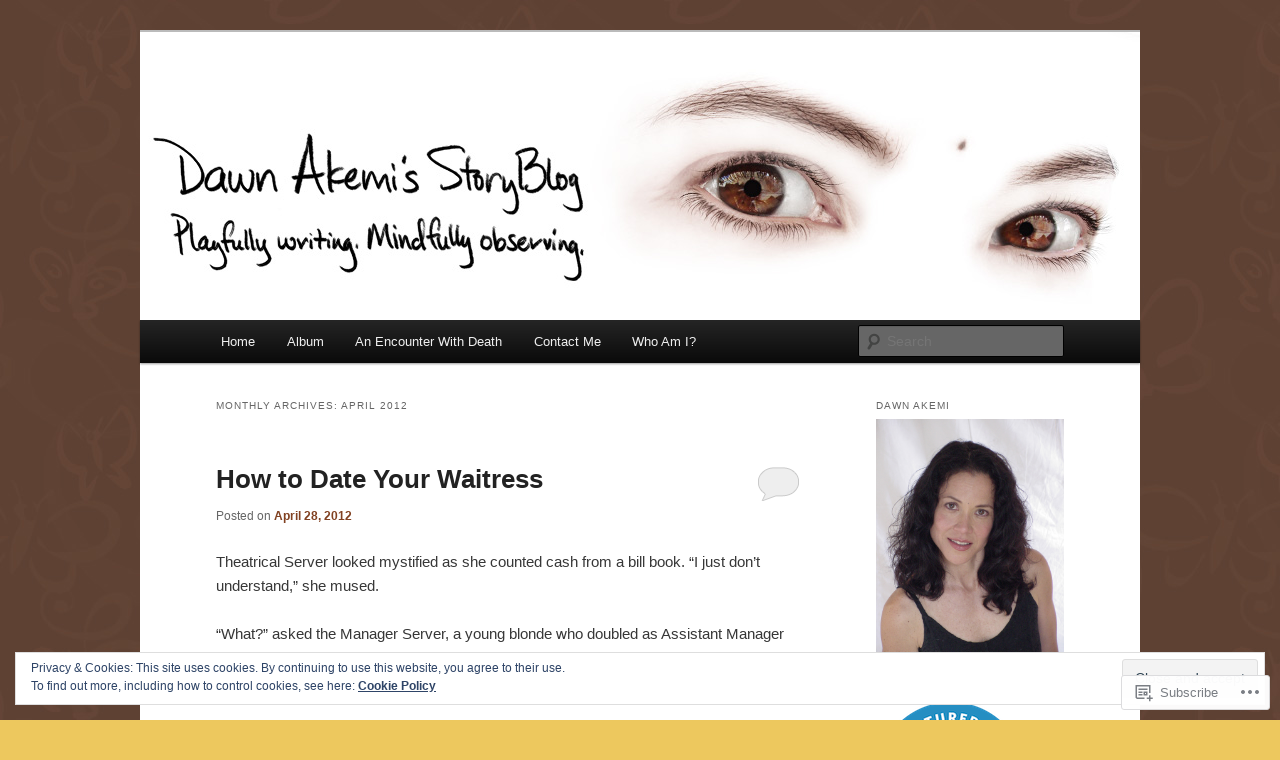

--- FILE ---
content_type: text/html; charset=UTF-8
request_url: https://dawnakemi.com/2012/04/
body_size: 29982
content:
<!DOCTYPE html>
<!--[if IE 6]>
<html id="ie6" lang="en">
<![endif]-->
<!--[if IE 7]>
<html id="ie7" lang="en">
<![endif]-->
<!--[if IE 8]>
<html id="ie8" lang="en">
<![endif]-->
<!--[if !(IE 6) & !(IE 7) & !(IE 8)]><!-->
<html lang="en">
<!--<![endif]-->
<head>
<meta charset="UTF-8" />
<meta name="viewport" content="width=device-width" />
<title>
April | 2012 | Dawn Akemi&#039;s StoryBlog	</title>
<link rel="profile" href="https://gmpg.org/xfn/11" />
<link rel="stylesheet" type="text/css" media="all" href="https://s0.wp.com/wp-content/themes/pub/twentyeleven/style.css?m=1741693348i&amp;ver=20190507" />
<link rel="pingback" href="https://dawnakemi.com/xmlrpc.php">
<!--[if lt IE 9]>
<script src="https://s0.wp.com/wp-content/themes/pub/twentyeleven/js/html5.js?m=1394055389i&amp;ver=3.7.0" type="text/javascript"></script>
<![endif]-->
<meta name='robots' content='max-image-preview:large' />

<!-- Async WordPress.com Remote Login -->
<script id="wpcom_remote_login_js">
var wpcom_remote_login_extra_auth = '';
function wpcom_remote_login_remove_dom_node_id( element_id ) {
	var dom_node = document.getElementById( element_id );
	if ( dom_node ) { dom_node.parentNode.removeChild( dom_node ); }
}
function wpcom_remote_login_remove_dom_node_classes( class_name ) {
	var dom_nodes = document.querySelectorAll( '.' + class_name );
	for ( var i = 0; i < dom_nodes.length; i++ ) {
		dom_nodes[ i ].parentNode.removeChild( dom_nodes[ i ] );
	}
}
function wpcom_remote_login_final_cleanup() {
	wpcom_remote_login_remove_dom_node_classes( "wpcom_remote_login_msg" );
	wpcom_remote_login_remove_dom_node_id( "wpcom_remote_login_key" );
	wpcom_remote_login_remove_dom_node_id( "wpcom_remote_login_validate" );
	wpcom_remote_login_remove_dom_node_id( "wpcom_remote_login_js" );
	wpcom_remote_login_remove_dom_node_id( "wpcom_request_access_iframe" );
	wpcom_remote_login_remove_dom_node_id( "wpcom_request_access_styles" );
}

// Watch for messages back from the remote login
window.addEventListener( "message", function( e ) {
	if ( e.origin === "https://r-login.wordpress.com" ) {
		var data = {};
		try {
			data = JSON.parse( e.data );
		} catch( e ) {
			wpcom_remote_login_final_cleanup();
			return;
		}

		if ( data.msg === 'LOGIN' ) {
			// Clean up the login check iframe
			wpcom_remote_login_remove_dom_node_id( "wpcom_remote_login_key" );

			var id_regex = new RegExp( /^[0-9]+$/ );
			var token_regex = new RegExp( /^.*|.*|.*$/ );
			if (
				token_regex.test( data.token )
				&& id_regex.test( data.wpcomid )
			) {
				// We have everything we need to ask for a login
				var script = document.createElement( "script" );
				script.setAttribute( "id", "wpcom_remote_login_validate" );
				script.src = '/remote-login.php?wpcom_remote_login=validate'
					+ '&wpcomid=' + data.wpcomid
					+ '&token=' + encodeURIComponent( data.token )
					+ '&host=' + window.location.protocol
					+ '//' + window.location.hostname
					+ '&postid=251'
					+ '&is_singular=';
				document.body.appendChild( script );
			}

			return;
		}

		// Safari ITP, not logged in, so redirect
		if ( data.msg === 'LOGIN-REDIRECT' ) {
			window.location = 'https://wordpress.com/log-in?redirect_to=' + window.location.href;
			return;
		}

		// Safari ITP, storage access failed, remove the request
		if ( data.msg === 'LOGIN-REMOVE' ) {
			var css_zap = 'html { -webkit-transition: margin-top 1s; transition: margin-top 1s; } /* 9001 */ html { margin-top: 0 !important; } * html body { margin-top: 0 !important; } @media screen and ( max-width: 782px ) { html { margin-top: 0 !important; } * html body { margin-top: 0 !important; } }';
			var style_zap = document.createElement( 'style' );
			style_zap.type = 'text/css';
			style_zap.appendChild( document.createTextNode( css_zap ) );
			document.body.appendChild( style_zap );

			var e = document.getElementById( 'wpcom_request_access_iframe' );
			e.parentNode.removeChild( e );

			document.cookie = 'wordpress_com_login_access=denied; path=/; max-age=31536000';

			return;
		}

		// Safari ITP
		if ( data.msg === 'REQUEST_ACCESS' ) {
			console.log( 'request access: safari' );

			// Check ITP iframe enable/disable knob
			if ( wpcom_remote_login_extra_auth !== 'safari_itp_iframe' ) {
				return;
			}

			// If we are in a "private window" there is no ITP.
			var private_window = false;
			try {
				var opendb = window.openDatabase( null, null, null, null );
			} catch( e ) {
				private_window = true;
			}

			if ( private_window ) {
				console.log( 'private window' );
				return;
			}

			var iframe = document.createElement( 'iframe' );
			iframe.id = 'wpcom_request_access_iframe';
			iframe.setAttribute( 'scrolling', 'no' );
			iframe.setAttribute( 'sandbox', 'allow-storage-access-by-user-activation allow-scripts allow-same-origin allow-top-navigation-by-user-activation' );
			iframe.src = 'https://r-login.wordpress.com/remote-login.php?wpcom_remote_login=request_access&origin=' + encodeURIComponent( data.origin ) + '&wpcomid=' + encodeURIComponent( data.wpcomid );

			var css = 'html { -webkit-transition: margin-top 1s; transition: margin-top 1s; } /* 9001 */ html { margin-top: 46px !important; } * html body { margin-top: 46px !important; } @media screen and ( max-width: 660px ) { html { margin-top: 71px !important; } * html body { margin-top: 71px !important; } #wpcom_request_access_iframe { display: block; height: 71px !important; } } #wpcom_request_access_iframe { border: 0px; height: 46px; position: fixed; top: 0; left: 0; width: 100%; min-width: 100%; z-index: 99999; background: #23282d; } ';

			var style = document.createElement( 'style' );
			style.type = 'text/css';
			style.id = 'wpcom_request_access_styles';
			style.appendChild( document.createTextNode( css ) );
			document.body.appendChild( style );

			document.body.appendChild( iframe );
		}

		if ( data.msg === 'DONE' ) {
			wpcom_remote_login_final_cleanup();
		}
	}
}, false );

// Inject the remote login iframe after the page has had a chance to load
// more critical resources
window.addEventListener( "DOMContentLoaded", function( e ) {
	var iframe = document.createElement( "iframe" );
	iframe.style.display = "none";
	iframe.setAttribute( "scrolling", "no" );
	iframe.setAttribute( "id", "wpcom_remote_login_key" );
	iframe.src = "https://r-login.wordpress.com/remote-login.php"
		+ "?wpcom_remote_login=key"
		+ "&origin=aHR0cHM6Ly9kYXduYWtlbWkuY29t"
		+ "&wpcomid=21568773"
		+ "&time=" + Math.floor( Date.now() / 1000 );
	document.body.appendChild( iframe );
}, false );
</script>
<link rel='dns-prefetch' href='//s0.wp.com' />
<link rel="alternate" type="application/rss+xml" title="Dawn Akemi&#039;s StoryBlog &raquo; Feed" href="https://dawnakemi.com/feed/" />
<link rel="alternate" type="application/rss+xml" title="Dawn Akemi&#039;s StoryBlog &raquo; Comments Feed" href="https://dawnakemi.com/comments/feed/" />
	<script type="text/javascript">
		/* <![CDATA[ */
		function addLoadEvent(func) {
			var oldonload = window.onload;
			if (typeof window.onload != 'function') {
				window.onload = func;
			} else {
				window.onload = function () {
					oldonload();
					func();
				}
			}
		}
		/* ]]> */
	</script>
	<link crossorigin='anonymous' rel='stylesheet' id='all-css-0-1' href='/_static/??/wp-content/mu-plugins/widgets/eu-cookie-law/templates/style.css,/wp-content/mu-plugins/likes/jetpack-likes.css?m=1743883414j&cssminify=yes' type='text/css' media='all' />
<style id='wp-emoji-styles-inline-css'>

	img.wp-smiley, img.emoji {
		display: inline !important;
		border: none !important;
		box-shadow: none !important;
		height: 1em !important;
		width: 1em !important;
		margin: 0 0.07em !important;
		vertical-align: -0.1em !important;
		background: none !important;
		padding: 0 !important;
	}
/*# sourceURL=wp-emoji-styles-inline-css */
</style>
<link crossorigin='anonymous' rel='stylesheet' id='all-css-2-1' href='/wp-content/plugins/gutenberg-core/v22.2.0/build/styles/block-library/style.css?m=1764855221i&cssminify=yes' type='text/css' media='all' />
<style id='wp-block-library-inline-css'>
.has-text-align-justify {
	text-align:justify;
}
.has-text-align-justify{text-align:justify;}

/*# sourceURL=wp-block-library-inline-css */
</style><style id='global-styles-inline-css'>
:root{--wp--preset--aspect-ratio--square: 1;--wp--preset--aspect-ratio--4-3: 4/3;--wp--preset--aspect-ratio--3-4: 3/4;--wp--preset--aspect-ratio--3-2: 3/2;--wp--preset--aspect-ratio--2-3: 2/3;--wp--preset--aspect-ratio--16-9: 16/9;--wp--preset--aspect-ratio--9-16: 9/16;--wp--preset--color--black: #000;--wp--preset--color--cyan-bluish-gray: #abb8c3;--wp--preset--color--white: #fff;--wp--preset--color--pale-pink: #f78da7;--wp--preset--color--vivid-red: #cf2e2e;--wp--preset--color--luminous-vivid-orange: #ff6900;--wp--preset--color--luminous-vivid-amber: #fcb900;--wp--preset--color--light-green-cyan: #7bdcb5;--wp--preset--color--vivid-green-cyan: #00d084;--wp--preset--color--pale-cyan-blue: #8ed1fc;--wp--preset--color--vivid-cyan-blue: #0693e3;--wp--preset--color--vivid-purple: #9b51e0;--wp--preset--color--blue: #1982d1;--wp--preset--color--dark-gray: #373737;--wp--preset--color--medium-gray: #666;--wp--preset--color--light-gray: #e2e2e2;--wp--preset--gradient--vivid-cyan-blue-to-vivid-purple: linear-gradient(135deg,rgb(6,147,227) 0%,rgb(155,81,224) 100%);--wp--preset--gradient--light-green-cyan-to-vivid-green-cyan: linear-gradient(135deg,rgb(122,220,180) 0%,rgb(0,208,130) 100%);--wp--preset--gradient--luminous-vivid-amber-to-luminous-vivid-orange: linear-gradient(135deg,rgb(252,185,0) 0%,rgb(255,105,0) 100%);--wp--preset--gradient--luminous-vivid-orange-to-vivid-red: linear-gradient(135deg,rgb(255,105,0) 0%,rgb(207,46,46) 100%);--wp--preset--gradient--very-light-gray-to-cyan-bluish-gray: linear-gradient(135deg,rgb(238,238,238) 0%,rgb(169,184,195) 100%);--wp--preset--gradient--cool-to-warm-spectrum: linear-gradient(135deg,rgb(74,234,220) 0%,rgb(151,120,209) 20%,rgb(207,42,186) 40%,rgb(238,44,130) 60%,rgb(251,105,98) 80%,rgb(254,248,76) 100%);--wp--preset--gradient--blush-light-purple: linear-gradient(135deg,rgb(255,206,236) 0%,rgb(152,150,240) 100%);--wp--preset--gradient--blush-bordeaux: linear-gradient(135deg,rgb(254,205,165) 0%,rgb(254,45,45) 50%,rgb(107,0,62) 100%);--wp--preset--gradient--luminous-dusk: linear-gradient(135deg,rgb(255,203,112) 0%,rgb(199,81,192) 50%,rgb(65,88,208) 100%);--wp--preset--gradient--pale-ocean: linear-gradient(135deg,rgb(255,245,203) 0%,rgb(182,227,212) 50%,rgb(51,167,181) 100%);--wp--preset--gradient--electric-grass: linear-gradient(135deg,rgb(202,248,128) 0%,rgb(113,206,126) 100%);--wp--preset--gradient--midnight: linear-gradient(135deg,rgb(2,3,129) 0%,rgb(40,116,252) 100%);--wp--preset--font-size--small: 13px;--wp--preset--font-size--medium: 20px;--wp--preset--font-size--large: 36px;--wp--preset--font-size--x-large: 42px;--wp--preset--font-family--albert-sans: 'Albert Sans', sans-serif;--wp--preset--font-family--alegreya: Alegreya, serif;--wp--preset--font-family--arvo: Arvo, serif;--wp--preset--font-family--bodoni-moda: 'Bodoni Moda', serif;--wp--preset--font-family--bricolage-grotesque: 'Bricolage Grotesque', sans-serif;--wp--preset--font-family--cabin: Cabin, sans-serif;--wp--preset--font-family--chivo: Chivo, sans-serif;--wp--preset--font-family--commissioner: Commissioner, sans-serif;--wp--preset--font-family--cormorant: Cormorant, serif;--wp--preset--font-family--courier-prime: 'Courier Prime', monospace;--wp--preset--font-family--crimson-pro: 'Crimson Pro', serif;--wp--preset--font-family--dm-mono: 'DM Mono', monospace;--wp--preset--font-family--dm-sans: 'DM Sans', sans-serif;--wp--preset--font-family--dm-serif-display: 'DM Serif Display', serif;--wp--preset--font-family--domine: Domine, serif;--wp--preset--font-family--eb-garamond: 'EB Garamond', serif;--wp--preset--font-family--epilogue: Epilogue, sans-serif;--wp--preset--font-family--fahkwang: Fahkwang, sans-serif;--wp--preset--font-family--figtree: Figtree, sans-serif;--wp--preset--font-family--fira-sans: 'Fira Sans', sans-serif;--wp--preset--font-family--fjalla-one: 'Fjalla One', sans-serif;--wp--preset--font-family--fraunces: Fraunces, serif;--wp--preset--font-family--gabarito: Gabarito, system-ui;--wp--preset--font-family--ibm-plex-mono: 'IBM Plex Mono', monospace;--wp--preset--font-family--ibm-plex-sans: 'IBM Plex Sans', sans-serif;--wp--preset--font-family--ibarra-real-nova: 'Ibarra Real Nova', serif;--wp--preset--font-family--instrument-serif: 'Instrument Serif', serif;--wp--preset--font-family--inter: Inter, sans-serif;--wp--preset--font-family--josefin-sans: 'Josefin Sans', sans-serif;--wp--preset--font-family--jost: Jost, sans-serif;--wp--preset--font-family--libre-baskerville: 'Libre Baskerville', serif;--wp--preset--font-family--libre-franklin: 'Libre Franklin', sans-serif;--wp--preset--font-family--literata: Literata, serif;--wp--preset--font-family--lora: Lora, serif;--wp--preset--font-family--merriweather: Merriweather, serif;--wp--preset--font-family--montserrat: Montserrat, sans-serif;--wp--preset--font-family--newsreader: Newsreader, serif;--wp--preset--font-family--noto-sans-mono: 'Noto Sans Mono', sans-serif;--wp--preset--font-family--nunito: Nunito, sans-serif;--wp--preset--font-family--open-sans: 'Open Sans', sans-serif;--wp--preset--font-family--overpass: Overpass, sans-serif;--wp--preset--font-family--pt-serif: 'PT Serif', serif;--wp--preset--font-family--petrona: Petrona, serif;--wp--preset--font-family--piazzolla: Piazzolla, serif;--wp--preset--font-family--playfair-display: 'Playfair Display', serif;--wp--preset--font-family--plus-jakarta-sans: 'Plus Jakarta Sans', sans-serif;--wp--preset--font-family--poppins: Poppins, sans-serif;--wp--preset--font-family--raleway: Raleway, sans-serif;--wp--preset--font-family--roboto: Roboto, sans-serif;--wp--preset--font-family--roboto-slab: 'Roboto Slab', serif;--wp--preset--font-family--rubik: Rubik, sans-serif;--wp--preset--font-family--rufina: Rufina, serif;--wp--preset--font-family--sora: Sora, sans-serif;--wp--preset--font-family--source-sans-3: 'Source Sans 3', sans-serif;--wp--preset--font-family--source-serif-4: 'Source Serif 4', serif;--wp--preset--font-family--space-mono: 'Space Mono', monospace;--wp--preset--font-family--syne: Syne, sans-serif;--wp--preset--font-family--texturina: Texturina, serif;--wp--preset--font-family--urbanist: Urbanist, sans-serif;--wp--preset--font-family--work-sans: 'Work Sans', sans-serif;--wp--preset--spacing--20: 0.44rem;--wp--preset--spacing--30: 0.67rem;--wp--preset--spacing--40: 1rem;--wp--preset--spacing--50: 1.5rem;--wp--preset--spacing--60: 2.25rem;--wp--preset--spacing--70: 3.38rem;--wp--preset--spacing--80: 5.06rem;--wp--preset--shadow--natural: 6px 6px 9px rgba(0, 0, 0, 0.2);--wp--preset--shadow--deep: 12px 12px 50px rgba(0, 0, 0, 0.4);--wp--preset--shadow--sharp: 6px 6px 0px rgba(0, 0, 0, 0.2);--wp--preset--shadow--outlined: 6px 6px 0px -3px rgb(255, 255, 255), 6px 6px rgb(0, 0, 0);--wp--preset--shadow--crisp: 6px 6px 0px rgb(0, 0, 0);}:where(.is-layout-flex){gap: 0.5em;}:where(.is-layout-grid){gap: 0.5em;}body .is-layout-flex{display: flex;}.is-layout-flex{flex-wrap: wrap;align-items: center;}.is-layout-flex > :is(*, div){margin: 0;}body .is-layout-grid{display: grid;}.is-layout-grid > :is(*, div){margin: 0;}:where(.wp-block-columns.is-layout-flex){gap: 2em;}:where(.wp-block-columns.is-layout-grid){gap: 2em;}:where(.wp-block-post-template.is-layout-flex){gap: 1.25em;}:where(.wp-block-post-template.is-layout-grid){gap: 1.25em;}.has-black-color{color: var(--wp--preset--color--black) !important;}.has-cyan-bluish-gray-color{color: var(--wp--preset--color--cyan-bluish-gray) !important;}.has-white-color{color: var(--wp--preset--color--white) !important;}.has-pale-pink-color{color: var(--wp--preset--color--pale-pink) !important;}.has-vivid-red-color{color: var(--wp--preset--color--vivid-red) !important;}.has-luminous-vivid-orange-color{color: var(--wp--preset--color--luminous-vivid-orange) !important;}.has-luminous-vivid-amber-color{color: var(--wp--preset--color--luminous-vivid-amber) !important;}.has-light-green-cyan-color{color: var(--wp--preset--color--light-green-cyan) !important;}.has-vivid-green-cyan-color{color: var(--wp--preset--color--vivid-green-cyan) !important;}.has-pale-cyan-blue-color{color: var(--wp--preset--color--pale-cyan-blue) !important;}.has-vivid-cyan-blue-color{color: var(--wp--preset--color--vivid-cyan-blue) !important;}.has-vivid-purple-color{color: var(--wp--preset--color--vivid-purple) !important;}.has-black-background-color{background-color: var(--wp--preset--color--black) !important;}.has-cyan-bluish-gray-background-color{background-color: var(--wp--preset--color--cyan-bluish-gray) !important;}.has-white-background-color{background-color: var(--wp--preset--color--white) !important;}.has-pale-pink-background-color{background-color: var(--wp--preset--color--pale-pink) !important;}.has-vivid-red-background-color{background-color: var(--wp--preset--color--vivid-red) !important;}.has-luminous-vivid-orange-background-color{background-color: var(--wp--preset--color--luminous-vivid-orange) !important;}.has-luminous-vivid-amber-background-color{background-color: var(--wp--preset--color--luminous-vivid-amber) !important;}.has-light-green-cyan-background-color{background-color: var(--wp--preset--color--light-green-cyan) !important;}.has-vivid-green-cyan-background-color{background-color: var(--wp--preset--color--vivid-green-cyan) !important;}.has-pale-cyan-blue-background-color{background-color: var(--wp--preset--color--pale-cyan-blue) !important;}.has-vivid-cyan-blue-background-color{background-color: var(--wp--preset--color--vivid-cyan-blue) !important;}.has-vivid-purple-background-color{background-color: var(--wp--preset--color--vivid-purple) !important;}.has-black-border-color{border-color: var(--wp--preset--color--black) !important;}.has-cyan-bluish-gray-border-color{border-color: var(--wp--preset--color--cyan-bluish-gray) !important;}.has-white-border-color{border-color: var(--wp--preset--color--white) !important;}.has-pale-pink-border-color{border-color: var(--wp--preset--color--pale-pink) !important;}.has-vivid-red-border-color{border-color: var(--wp--preset--color--vivid-red) !important;}.has-luminous-vivid-orange-border-color{border-color: var(--wp--preset--color--luminous-vivid-orange) !important;}.has-luminous-vivid-amber-border-color{border-color: var(--wp--preset--color--luminous-vivid-amber) !important;}.has-light-green-cyan-border-color{border-color: var(--wp--preset--color--light-green-cyan) !important;}.has-vivid-green-cyan-border-color{border-color: var(--wp--preset--color--vivid-green-cyan) !important;}.has-pale-cyan-blue-border-color{border-color: var(--wp--preset--color--pale-cyan-blue) !important;}.has-vivid-cyan-blue-border-color{border-color: var(--wp--preset--color--vivid-cyan-blue) !important;}.has-vivid-purple-border-color{border-color: var(--wp--preset--color--vivid-purple) !important;}.has-vivid-cyan-blue-to-vivid-purple-gradient-background{background: var(--wp--preset--gradient--vivid-cyan-blue-to-vivid-purple) !important;}.has-light-green-cyan-to-vivid-green-cyan-gradient-background{background: var(--wp--preset--gradient--light-green-cyan-to-vivid-green-cyan) !important;}.has-luminous-vivid-amber-to-luminous-vivid-orange-gradient-background{background: var(--wp--preset--gradient--luminous-vivid-amber-to-luminous-vivid-orange) !important;}.has-luminous-vivid-orange-to-vivid-red-gradient-background{background: var(--wp--preset--gradient--luminous-vivid-orange-to-vivid-red) !important;}.has-very-light-gray-to-cyan-bluish-gray-gradient-background{background: var(--wp--preset--gradient--very-light-gray-to-cyan-bluish-gray) !important;}.has-cool-to-warm-spectrum-gradient-background{background: var(--wp--preset--gradient--cool-to-warm-spectrum) !important;}.has-blush-light-purple-gradient-background{background: var(--wp--preset--gradient--blush-light-purple) !important;}.has-blush-bordeaux-gradient-background{background: var(--wp--preset--gradient--blush-bordeaux) !important;}.has-luminous-dusk-gradient-background{background: var(--wp--preset--gradient--luminous-dusk) !important;}.has-pale-ocean-gradient-background{background: var(--wp--preset--gradient--pale-ocean) !important;}.has-electric-grass-gradient-background{background: var(--wp--preset--gradient--electric-grass) !important;}.has-midnight-gradient-background{background: var(--wp--preset--gradient--midnight) !important;}.has-small-font-size{font-size: var(--wp--preset--font-size--small) !important;}.has-medium-font-size{font-size: var(--wp--preset--font-size--medium) !important;}.has-large-font-size{font-size: var(--wp--preset--font-size--large) !important;}.has-x-large-font-size{font-size: var(--wp--preset--font-size--x-large) !important;}.has-albert-sans-font-family{font-family: var(--wp--preset--font-family--albert-sans) !important;}.has-alegreya-font-family{font-family: var(--wp--preset--font-family--alegreya) !important;}.has-arvo-font-family{font-family: var(--wp--preset--font-family--arvo) !important;}.has-bodoni-moda-font-family{font-family: var(--wp--preset--font-family--bodoni-moda) !important;}.has-bricolage-grotesque-font-family{font-family: var(--wp--preset--font-family--bricolage-grotesque) !important;}.has-cabin-font-family{font-family: var(--wp--preset--font-family--cabin) !important;}.has-chivo-font-family{font-family: var(--wp--preset--font-family--chivo) !important;}.has-commissioner-font-family{font-family: var(--wp--preset--font-family--commissioner) !important;}.has-cormorant-font-family{font-family: var(--wp--preset--font-family--cormorant) !important;}.has-courier-prime-font-family{font-family: var(--wp--preset--font-family--courier-prime) !important;}.has-crimson-pro-font-family{font-family: var(--wp--preset--font-family--crimson-pro) !important;}.has-dm-mono-font-family{font-family: var(--wp--preset--font-family--dm-mono) !important;}.has-dm-sans-font-family{font-family: var(--wp--preset--font-family--dm-sans) !important;}.has-dm-serif-display-font-family{font-family: var(--wp--preset--font-family--dm-serif-display) !important;}.has-domine-font-family{font-family: var(--wp--preset--font-family--domine) !important;}.has-eb-garamond-font-family{font-family: var(--wp--preset--font-family--eb-garamond) !important;}.has-epilogue-font-family{font-family: var(--wp--preset--font-family--epilogue) !important;}.has-fahkwang-font-family{font-family: var(--wp--preset--font-family--fahkwang) !important;}.has-figtree-font-family{font-family: var(--wp--preset--font-family--figtree) !important;}.has-fira-sans-font-family{font-family: var(--wp--preset--font-family--fira-sans) !important;}.has-fjalla-one-font-family{font-family: var(--wp--preset--font-family--fjalla-one) !important;}.has-fraunces-font-family{font-family: var(--wp--preset--font-family--fraunces) !important;}.has-gabarito-font-family{font-family: var(--wp--preset--font-family--gabarito) !important;}.has-ibm-plex-mono-font-family{font-family: var(--wp--preset--font-family--ibm-plex-mono) !important;}.has-ibm-plex-sans-font-family{font-family: var(--wp--preset--font-family--ibm-plex-sans) !important;}.has-ibarra-real-nova-font-family{font-family: var(--wp--preset--font-family--ibarra-real-nova) !important;}.has-instrument-serif-font-family{font-family: var(--wp--preset--font-family--instrument-serif) !important;}.has-inter-font-family{font-family: var(--wp--preset--font-family--inter) !important;}.has-josefin-sans-font-family{font-family: var(--wp--preset--font-family--josefin-sans) !important;}.has-jost-font-family{font-family: var(--wp--preset--font-family--jost) !important;}.has-libre-baskerville-font-family{font-family: var(--wp--preset--font-family--libre-baskerville) !important;}.has-libre-franklin-font-family{font-family: var(--wp--preset--font-family--libre-franklin) !important;}.has-literata-font-family{font-family: var(--wp--preset--font-family--literata) !important;}.has-lora-font-family{font-family: var(--wp--preset--font-family--lora) !important;}.has-merriweather-font-family{font-family: var(--wp--preset--font-family--merriweather) !important;}.has-montserrat-font-family{font-family: var(--wp--preset--font-family--montserrat) !important;}.has-newsreader-font-family{font-family: var(--wp--preset--font-family--newsreader) !important;}.has-noto-sans-mono-font-family{font-family: var(--wp--preset--font-family--noto-sans-mono) !important;}.has-nunito-font-family{font-family: var(--wp--preset--font-family--nunito) !important;}.has-open-sans-font-family{font-family: var(--wp--preset--font-family--open-sans) !important;}.has-overpass-font-family{font-family: var(--wp--preset--font-family--overpass) !important;}.has-pt-serif-font-family{font-family: var(--wp--preset--font-family--pt-serif) !important;}.has-petrona-font-family{font-family: var(--wp--preset--font-family--petrona) !important;}.has-piazzolla-font-family{font-family: var(--wp--preset--font-family--piazzolla) !important;}.has-playfair-display-font-family{font-family: var(--wp--preset--font-family--playfair-display) !important;}.has-plus-jakarta-sans-font-family{font-family: var(--wp--preset--font-family--plus-jakarta-sans) !important;}.has-poppins-font-family{font-family: var(--wp--preset--font-family--poppins) !important;}.has-raleway-font-family{font-family: var(--wp--preset--font-family--raleway) !important;}.has-roboto-font-family{font-family: var(--wp--preset--font-family--roboto) !important;}.has-roboto-slab-font-family{font-family: var(--wp--preset--font-family--roboto-slab) !important;}.has-rubik-font-family{font-family: var(--wp--preset--font-family--rubik) !important;}.has-rufina-font-family{font-family: var(--wp--preset--font-family--rufina) !important;}.has-sora-font-family{font-family: var(--wp--preset--font-family--sora) !important;}.has-source-sans-3-font-family{font-family: var(--wp--preset--font-family--source-sans-3) !important;}.has-source-serif-4-font-family{font-family: var(--wp--preset--font-family--source-serif-4) !important;}.has-space-mono-font-family{font-family: var(--wp--preset--font-family--space-mono) !important;}.has-syne-font-family{font-family: var(--wp--preset--font-family--syne) !important;}.has-texturina-font-family{font-family: var(--wp--preset--font-family--texturina) !important;}.has-urbanist-font-family{font-family: var(--wp--preset--font-family--urbanist) !important;}.has-work-sans-font-family{font-family: var(--wp--preset--font-family--work-sans) !important;}
/*# sourceURL=global-styles-inline-css */
</style>

<style id='classic-theme-styles-inline-css'>
/*! This file is auto-generated */
.wp-block-button__link{color:#fff;background-color:#32373c;border-radius:9999px;box-shadow:none;text-decoration:none;padding:calc(.667em + 2px) calc(1.333em + 2px);font-size:1.125em}.wp-block-file__button{background:#32373c;color:#fff;text-decoration:none}
/*# sourceURL=/wp-includes/css/classic-themes.min.css */
</style>
<link crossorigin='anonymous' rel='stylesheet' id='all-css-4-1' href='/_static/??-eJyNT9luwkAM/CEcK6GC9KHiW3KYZWEvrZ2k+XucoBaqShEvlj2aw4NTgi4GoSCY3GBsYOxi62J3Y6yKsi5KYOuTI8g0Fh/YW5ZfBrDMjoqOeYcvRn6Ap1cmxX1qZGF46m1DjrzStmST7Q2JyvlnB6HvbUnSGGjblIkZdHo7eJCLZvE/3QPGNLQokwKz/jRSwEett+lrfViTt17LpL5GV7MWep5bIkMR9JtGbAx/Dji7xuZFevJf5aEu631VfR6vd67wq70=&cssminify=yes' type='text/css' media='all' />
<style id='jetpack-global-styles-frontend-style-inline-css'>
:root { --font-headings: unset; --font-base: unset; --font-headings-default: -apple-system,BlinkMacSystemFont,"Segoe UI",Roboto,Oxygen-Sans,Ubuntu,Cantarell,"Helvetica Neue",sans-serif; --font-base-default: -apple-system,BlinkMacSystemFont,"Segoe UI",Roboto,Oxygen-Sans,Ubuntu,Cantarell,"Helvetica Neue",sans-serif;}
/*# sourceURL=jetpack-global-styles-frontend-style-inline-css */
</style>
<link crossorigin='anonymous' rel='stylesheet' id='all-css-6-1' href='/_static/??-eJyNjcEKwjAQRH/IuFRT6kX8FNkmS5K6yQY3Qfx7bfEiXrwM82B4A49qnJRGpUHupnIPqSgs1Cq624chi6zhO5OCRryTR++fW00l7J3qDv43XVNxoOISsmEJol/wY2uR8vs3WggsM/I6uOTzMI3Hw8lOg11eUT1JKA==&cssminify=yes' type='text/css' media='all' />
<script type="text/javascript" id="wpcom-actionbar-placeholder-js-extra">
/* <![CDATA[ */
var actionbardata = {"siteID":"21568773","postID":"0","siteURL":"https://dawnakemi.com","xhrURL":"https://dawnakemi.com/wp-admin/admin-ajax.php","nonce":"b9a2150171","isLoggedIn":"","statusMessage":"","subsEmailDefault":"instantly","proxyScriptUrl":"https://s0.wp.com/wp-content/js/wpcom-proxy-request.js?m=1513050504i&amp;ver=20211021","i18n":{"followedText":"New posts from this site will now appear in your \u003Ca href=\"https://wordpress.com/reader\"\u003EReader\u003C/a\u003E","foldBar":"Collapse this bar","unfoldBar":"Expand this bar","shortLinkCopied":"Shortlink copied to clipboard."}};
//# sourceURL=wpcom-actionbar-placeholder-js-extra
/* ]]> */
</script>
<script type="text/javascript" id="jetpack-mu-wpcom-settings-js-before">
/* <![CDATA[ */
var JETPACK_MU_WPCOM_SETTINGS = {"assetsUrl":"https://s0.wp.com/wp-content/mu-plugins/jetpack-mu-wpcom-plugin/moon/jetpack_vendor/automattic/jetpack-mu-wpcom/src/build/"};
//# sourceURL=jetpack-mu-wpcom-settings-js-before
/* ]]> */
</script>
<script crossorigin='anonymous' type='text/javascript'  src='/_static/??/wp-content/js/rlt-proxy.js,/wp-content/blog-plugins/wordads-classes/js/cmp/v2/cmp-non-gdpr.js?m=1720530689j'></script>
<script type="text/javascript" id="rlt-proxy-js-after">
/* <![CDATA[ */
	rltInitialize( {"token":null,"iframeOrigins":["https:\/\/widgets.wp.com"]} );
//# sourceURL=rlt-proxy-js-after
/* ]]> */
</script>
<link rel="EditURI" type="application/rsd+xml" title="RSD" href="https://dawnakemi.wordpress.com/xmlrpc.php?rsd" />
<meta name="generator" content="WordPress.com" />

<!-- Jetpack Open Graph Tags -->
<meta property="og:type" content="website" />
<meta property="og:title" content="April 2012 &#8211; Dawn Akemi&#039;s StoryBlog" />
<meta property="og:site_name" content="Dawn Akemi&#039;s StoryBlog" />
<meta property="og:image" content="https://s0.wp.com/i/blank.jpg?m=1383295312i" />
<meta property="og:image:width" content="200" />
<meta property="og:image:height" content="200" />
<meta property="og:image:alt" content="" />
<meta property="og:locale" content="en_US" />

<!-- End Jetpack Open Graph Tags -->
<link rel="shortcut icon" type="image/x-icon" href="https://s0.wp.com/i/favicon.ico?m=1713425267i" sizes="16x16 24x24 32x32 48x48" />
<link rel="icon" type="image/x-icon" href="https://s0.wp.com/i/favicon.ico?m=1713425267i" sizes="16x16 24x24 32x32 48x48" />
<link rel="apple-touch-icon" href="https://s0.wp.com/i/webclip.png?m=1713868326i" />
<link rel='openid.server' href='https://dawnakemi.com/?openidserver=1' />
<link rel='openid.delegate' href='https://dawnakemi.com/' />
<link rel="search" type="application/opensearchdescription+xml" href="https://dawnakemi.com/osd.xml" title="Dawn Akemi&#039;s StoryBlog" />
<link rel="search" type="application/opensearchdescription+xml" href="https://s1.wp.com/opensearch.xml" title="WordPress.com" />
<meta name="theme-color" content="#edc85e" />
	<style>
		/* Link color */
		a,
		#site-title a:focus,
		#site-title a:hover,
		#site-title a:active,
		.entry-title a:hover,
		.entry-title a:focus,
		.entry-title a:active,
		.widget_twentyeleven_ephemera .comments-link a:hover,
		section.recent-posts .other-recent-posts a[rel="bookmark"]:hover,
		section.recent-posts .other-recent-posts .comments-link a:hover,
		.format-image footer.entry-meta a:hover,
		#site-generator a:hover {
			color: #814121;
		}
		section.recent-posts .other-recent-posts .comments-link a:hover {
			border-color: #814121;
		}
		article.feature-image.small .entry-summary p a:hover,
		.entry-header .comments-link a:hover,
		.entry-header .comments-link a:focus,
		.entry-header .comments-link a:active,
		.feature-slider a.active {
			background-color: #814121;
		}
	</style>
	<meta name="description" content="6 posts published by Dawn Akemi during April 2012" />
		<style type="text/css" id="twentyeleven-header-css">
				#site-title,
		#site-description {
			position: absolute;
			clip: rect(1px 1px 1px 1px); /* IE6, IE7 */
			clip: rect(1px, 1px, 1px, 1px);
		}
				</style>
	<style type="text/css" id="custom-background-css">
body.custom-background { background-color: #edc85e; background-image: url("https://dawnakemi.files.wordpress.com/2012/03/butterflies2.jpg"); background-position: left top; background-size: auto; background-repeat: repeat; background-attachment: scroll; }
</style>
			<script type="text/javascript">

			window.doNotSellCallback = function() {

				var linkElements = [
					'a[href="https://wordpress.com/?ref=footer_blog"]',
					'a[href="https://wordpress.com/?ref=footer_website"]',
					'a[href="https://wordpress.com/?ref=vertical_footer"]',
					'a[href^="https://wordpress.com/?ref=footer_segment_"]',
				].join(',');

				var dnsLink = document.createElement( 'a' );
				dnsLink.href = 'https://wordpress.com/advertising-program-optout/';
				dnsLink.classList.add( 'do-not-sell-link' );
				dnsLink.rel = 'nofollow';
				dnsLink.style.marginLeft = '0.5em';
				dnsLink.textContent = 'Do Not Sell or Share My Personal Information';

				var creditLinks = document.querySelectorAll( linkElements );

				if ( 0 === creditLinks.length ) {
					return false;
				}

				Array.prototype.forEach.call( creditLinks, function( el ) {
					el.insertAdjacentElement( 'afterend', dnsLink );
				});

				return true;
			};

		</script>
		<script type="text/javascript">
	window.google_analytics_uacct = "UA-52447-2";
</script>

<script type="text/javascript">
	var _gaq = _gaq || [];
	_gaq.push(['_setAccount', 'UA-52447-2']);
	_gaq.push(['_gat._anonymizeIp']);
	_gaq.push(['_setDomainName', 'none']);
	_gaq.push(['_setAllowLinker', true]);
	_gaq.push(['_initData']);
	_gaq.push(['_trackPageview']);

	(function() {
		var ga = document.createElement('script'); ga.type = 'text/javascript'; ga.async = true;
		ga.src = ('https:' == document.location.protocol ? 'https://ssl' : 'http://www') + '.google-analytics.com/ga.js';
		(document.getElementsByTagName('head')[0] || document.getElementsByTagName('body')[0]).appendChild(ga);
	})();
</script>
<link crossorigin='anonymous' rel='stylesheet' id='all-css-0-3' href='/wp-content/mu-plugins/jetpack-plugin/moon/_inc/build/subscriptions/subscriptions.min.css?m=1753976312i&cssminify=yes' type='text/css' media='all' />
</head>

<body class="archive date custom-background wp-embed-responsive wp-theme-pubtwentyeleven customizer-styles-applied single-author two-column right-sidebar jetpack-reblog-enabled">
<div class="skip-link"><a class="assistive-text" href="#content">Skip to primary content</a></div><div class="skip-link"><a class="assistive-text" href="#secondary">Skip to secondary content</a></div><div id="page" class="hfeed">
	<header id="branding">
			<hgroup>
				<h1 id="site-title"><span><a href="https://dawnakemi.com/" rel="home">Dawn Akemi&#039;s StoryBlog</a></span></h1>
				<h2 id="site-description"></h2>
			</hgroup>

						<a href="https://dawnakemi.com/">
									<img src="https://dawnakemi.com/wp-content/uploads/2012/03/wordpress_banner_13.jpg" width="1000" height="288" alt="Dawn Akemi&#039;s StoryBlog" />
								</a>
			
						<div class="only-search with-image">
					<form method="get" id="searchform" action="https://dawnakemi.com/">
		<label for="s" class="assistive-text">Search</label>
		<input type="text" class="field" name="s" id="s" placeholder="Search" />
		<input type="submit" class="submit" name="submit" id="searchsubmit" value="Search" />
	</form>
			</div>
				
			<nav id="access">
				<h3 class="assistive-text">Main menu</h3>
				<div class="menu"><ul>
<li ><a href="https://dawnakemi.com/">Home</a></li><li class="page_item page-item-378"><a href="https://dawnakemi.com/album/">Album</a></li>
<li class="page_item page-item-653"><a href="https://dawnakemi.com/an-encounter-with-death/">An Encounter With&nbsp;Death</a></li>
<li class="page_item page-item-110"><a href="https://dawnakemi.com/contact-me-2/">Contact Me</a></li>
<li class="page_item page-item-2"><a href="https://dawnakemi.com/about/">Who Am I?</a></li>
</ul></div>
			</nav><!-- #access -->
	</header><!-- #branding -->


	<div id="main">

		<section id="primary">
			<div id="content" role="main">

			
				<header class="page-header">
					<h1 class="page-title">
						Monthly Archives: <span>April 2012</span>					</h1>
				</header>

				
				
					
	<article id="post-251" class="post-251 post type-post status-publish format-standard hentry category-uncategorized tag-art tag-culture tag-dating tag-friendship tag-gossip tag-humor tag-inspiration tag-life tag-opinion tag-relationships tag-restaurant tag-server tag-serving tag-story tag-storytelling tag-waiting-tables tag-waitressing tag-writer tag-writing">
		<header class="entry-header">
						<h1 class="entry-title"><a href="https://dawnakemi.com/2012/04/28/how-to-ask-out-your-server/" rel="bookmark">How to Date Your&nbsp;Waitress</a></h1>
			
						<div class="entry-meta">
				<span class="sep">Posted on </span><a href="https://dawnakemi.com/2012/04/28/how-to-ask-out-your-server/" title="3:07 pm" rel="bookmark"><time class="entry-date" datetime="2012-04-28T15:07:45-07:00">April 28, 2012</time></a><span class="by-author"> <span class="sep"> by </span> <span class="author vcard"><a class="url fn n" href="https://dawnakemi.com/author/dawnakemi/" title="View all posts by Dawn Akemi" rel="author">Dawn Akemi</a></span></span>			</div><!-- .entry-meta -->
			
						<div class="comments-link">
				<a href="https://dawnakemi.com/2012/04/28/how-to-ask-out-your-server/#respond"><span class="leave-reply">Reply</span></a>			</div>
					</header><!-- .entry-header -->

				<div class="entry-content">
			<p>Theatrical Server looked mystified as she counted cash from a bill book. “I just don’t understand,” she mused.</p>
<p>“What?” asked the Manager Server, a young blonde who doubled as Assistant Manager and Server depending on the shift assignment. That day, she was serving. She and Theatrical Server are terrific friends.</p>
<p>The lunch rush was dwindling. I was hiding in the corner of the server aisle, nibbling on some illicit cornbread and listening. To eat unpurchased food at The Pie Shoppe was strictly forbidden by The Owner who considered it stealing no matter how long we worked without a break.</p>
<p>“The guy at 62 kept asking me out. He kept saying he wants to share a slice of cherry pie with me one day.”</p>
<p>“Hahaha! Cherry pie? That’s random. What was he suggesting?”</p>
<p>“Cherry pie came up cuz his mother asked if it was good and I said it was my favorite. That&#8217;s what I say every time someone asks me about a pie,” said Theatrical Server with great élan. She was a natural flirt. In addition to working at The Pie Shoppe, she was a lead singer in a band, went to college full-time, had an active social life, and generally burned the candle at all ends.</p>
<p>She went on. “So, he just paid and left me a $3 tip. The bill was $24. He was still talking ‘bout wanting to share cherry pie when he walked out of here. That’s messed up!”</p>
<p>Manager Server said, with a wry grin, “So, you gonna go out with him?”</p>
<p>“No! I don’t get it. That tip’s insulting. Plus he asks me out. What’s he thinking? I would&#8217;ve been okay if he gave me just one dollar more. Two more dollars would&#8217;ve impressed me!”</p>
<p>“Did you wanna go out with him?”</p>
<p>“Dude! No! That’s beside the point.” Theatrical Server’s pale emerald eyes glittered.</p>
<p>“Maybe he doesn’t know how to tip.&#8221; She was still grinning.</p>
<p>“Shit! He doesn’t know how to date.”</p>
<div id="jp-post-flair" class="sharedaddy sd-like-enabled sd-sharing-enabled"><div class="sharedaddy sd-sharing-enabled"><div class="robots-nocontent sd-block sd-social sd-social-icon-text sd-sharing"><h3 class="sd-title">Share this:</h3><div class="sd-content"><ul><li class="share-email"><a rel="nofollow noopener noreferrer"
				data-shared="sharing-email-251"
				class="share-email sd-button share-icon"
				href="mailto:?subject=%5BShared%20Post%5D%20How%20to%20Date%20Your%20Waitress&#038;body=https%3A%2F%2Fdawnakemi.com%2F2012%2F04%2F28%2Fhow-to-ask-out-your-server%2F&#038;share=email"
				target="_blank"
				aria-labelledby="sharing-email-251"
				data-email-share-error-title="Do you have email set up?" data-email-share-error-text="If you&#039;re having problems sharing via email, you might not have email set up for your browser. You may need to create a new email yourself." data-email-share-nonce="a291a38e82" data-email-share-track-url="https://dawnakemi.com/2012/04/28/how-to-ask-out-your-server/?share=email">
				<span id="sharing-email-251" hidden>Click to email a link to a friend (Opens in new window)</span>
				<span>Email</span>
			</a></li><li class="share-print"><a rel="nofollow noopener noreferrer"
				data-shared="sharing-print-251"
				class="share-print sd-button share-icon"
				href="https://dawnakemi.com/2012/04/28/how-to-ask-out-your-server/?share=print"
				target="_blank"
				aria-labelledby="sharing-print-251"
				>
				<span id="sharing-print-251" hidden>Click to print (Opens in new window)</span>
				<span>Print</span>
			</a></li><li class="share-facebook"><a rel="nofollow noopener noreferrer"
				data-shared="sharing-facebook-251"
				class="share-facebook sd-button share-icon"
				href="https://dawnakemi.com/2012/04/28/how-to-ask-out-your-server/?share=facebook"
				target="_blank"
				aria-labelledby="sharing-facebook-251"
				>
				<span id="sharing-facebook-251" hidden>Click to share on Facebook (Opens in new window)</span>
				<span>Facebook</span>
			</a></li><li class="share-twitter"><a rel="nofollow noopener noreferrer"
				data-shared="sharing-twitter-251"
				class="share-twitter sd-button share-icon"
				href="https://dawnakemi.com/2012/04/28/how-to-ask-out-your-server/?share=twitter"
				target="_blank"
				aria-labelledby="sharing-twitter-251"
				>
				<span id="sharing-twitter-251" hidden>Click to share on X (Opens in new window)</span>
				<span>X</span>
			</a></li><li class="share-tumblr"><a rel="nofollow noopener noreferrer"
				data-shared="sharing-tumblr-251"
				class="share-tumblr sd-button share-icon"
				href="https://dawnakemi.com/2012/04/28/how-to-ask-out-your-server/?share=tumblr"
				target="_blank"
				aria-labelledby="sharing-tumblr-251"
				>
				<span id="sharing-tumblr-251" hidden>Click to share on Tumblr (Opens in new window)</span>
				<span>Tumblr</span>
			</a></li><li class="share-end"></li></ul></div></div></div><div class='sharedaddy sd-block sd-like jetpack-likes-widget-wrapper jetpack-likes-widget-unloaded' id='like-post-wrapper-21568773-251-69671fbf09d91' data-src='//widgets.wp.com/likes/index.html?ver=20260114#blog_id=21568773&amp;post_id=251&amp;origin=dawnakemi.wordpress.com&amp;obj_id=21568773-251-69671fbf09d91&amp;domain=dawnakemi.com' data-name='like-post-frame-21568773-251-69671fbf09d91' data-title='Like or Reblog'><div class='likes-widget-placeholder post-likes-widget-placeholder' style='height: 55px;'><span class='button'><span>Like</span></span> <span class='loading'>Loading...</span></div><span class='sd-text-color'></span><a class='sd-link-color'></a></div></div>					</div><!-- .entry-content -->
		
		<footer class="entry-meta">
			
									<span class="cat-links">
					<span class="entry-utility-prep entry-utility-prep-cat-links">Posted in</span> <a href="https://dawnakemi.com/category/uncategorized/" rel="category tag">Uncategorized</a>			</span>
							
									<span class="sep"> | </span>
								<span class="tag-links">
					<span class="entry-utility-prep entry-utility-prep-tag-links">Tagged</span> <a href="https://dawnakemi.com/tag/art/" rel="tag">Art</a>, <a href="https://dawnakemi.com/tag/culture/" rel="tag">culture</a>, <a href="https://dawnakemi.com/tag/dating/" rel="tag">dating</a>, <a href="https://dawnakemi.com/tag/friendship/" rel="tag">friendship</a>, <a href="https://dawnakemi.com/tag/gossip/" rel="tag">gossip</a>, <a href="https://dawnakemi.com/tag/humor/" rel="tag">humor</a>, <a href="https://dawnakemi.com/tag/inspiration/" rel="tag">inspiration</a>, <a href="https://dawnakemi.com/tag/life/" rel="tag">life</a>, <a href="https://dawnakemi.com/tag/opinion/" rel="tag">opinion</a>, <a href="https://dawnakemi.com/tag/relationships/" rel="tag">relationships</a>, <a href="https://dawnakemi.com/tag/restaurant/" rel="tag">restaurant</a>, <a href="https://dawnakemi.com/tag/server/" rel="tag">server</a>, <a href="https://dawnakemi.com/tag/serving/" rel="tag">serving</a>, <a href="https://dawnakemi.com/tag/story/" rel="tag">story</a>, <a href="https://dawnakemi.com/tag/storytelling/" rel="tag">storytelling</a>, <a href="https://dawnakemi.com/tag/waiting-tables/" rel="tag">waiting tables</a>, <a href="https://dawnakemi.com/tag/waitressing/" rel="tag">waitressing</a>, <a href="https://dawnakemi.com/tag/writer/" rel="tag">writer</a>, <a href="https://dawnakemi.com/tag/writing/" rel="tag">writing</a>			</span>
							
									<span class="sep"> | </span>
						<span class="comments-link"><a href="https://dawnakemi.com/2012/04/28/how-to-ask-out-your-server/#respond"><span class="leave-reply">Leave a reply</span></a></span>
			
					</footer><!-- .entry-meta -->
	</article><!-- #post-251 -->

				
					
	<article id="post-242" class="post-242 post type-post status-publish format-standard hentry category-uncategorized tag-art tag-culture tag-friendship tag-humor tag-inspiration tag-life tag-silliness tag-writer tag-writing">
		<header class="entry-header">
						<h1 class="entry-title"><a href="https://dawnakemi.com/2012/04/26/silly-slips-of-the-tongue/" rel="bookmark">Silly Slips of the&nbsp;Tongue</a></h1>
			
						<div class="entry-meta">
				<span class="sep">Posted on </span><a href="https://dawnakemi.com/2012/04/26/silly-slips-of-the-tongue/" title="5:24 pm" rel="bookmark"><time class="entry-date" datetime="2012-04-26T17:24:15-07:00">April 26, 2012</time></a><span class="by-author"> <span class="sep"> by </span> <span class="author vcard"><a class="url fn n" href="https://dawnakemi.com/author/dawnakemi/" title="View all posts by Dawn Akemi" rel="author">Dawn Akemi</a></span></span>			</div><!-- .entry-meta -->
			
						<div class="comments-link">
				<a href="https://dawnakemi.com/2012/04/26/silly-slips-of-the-tongue/#respond"><span class="leave-reply">Reply</span></a>			</div>
					</header><!-- .entry-header -->

				<div class="entry-content">
			<p>&#8220;Sooo happy to see you, Dawn,&#8221; said Outspoken Hostess in a sparkling, overly formal tone which suggested more sarcasm than sincerity. This was my typical arrive-to-work banter.</p>
<p>&#8220;Yes, well I&#8217;m sooo happy to be here,&#8221; I said, with equal extravagance, as I punched into the time clock and put on my serving apron.</p>
<p>She laughed. Then I continued, as I checked the floor plan to see where I was stationed. &#8220;With a sick cat at home and money bleeding out my ass for vet services, I suppose I need to be here.&#8221;</p>
<p>&#8220;Every tunnel has its silver lightning,&#8221; she said, in tones of the wise sage.</p>
<p>&#8220;What?!?&#8221; There was much din in The Pie Shoppe and I couldn&#8217;t be sure of what I heard. &#8220;Did you just say, &#8216;Every tunnel has its silver lightning?'&#8221; Then I burst out laughing.</p>
<p>&#8220;Isn&#8217;t that how it goes?&#8221; she asked, this time sincere.</p>
<p>&#8220;It does for me from now on,&#8221; I said, as I walked to the server aisle, still giggling.</p>
<div id="atatags-370373-69671fbf0aacd">
		<script type="text/javascript">
			__ATA = window.__ATA || {};
			__ATA.cmd = window.__ATA.cmd || [];
			__ATA.cmd.push(function() {
				__ATA.initVideoSlot('atatags-370373-69671fbf0aacd', {
					sectionId: '370373',
					format: 'inread'
				});
			});
		</script>
	</div><div id="jp-post-flair" class="sharedaddy sd-like-enabled sd-sharing-enabled"><div class="sharedaddy sd-sharing-enabled"><div class="robots-nocontent sd-block sd-social sd-social-icon-text sd-sharing"><h3 class="sd-title">Share this:</h3><div class="sd-content"><ul><li class="share-email"><a rel="nofollow noopener noreferrer"
				data-shared="sharing-email-242"
				class="share-email sd-button share-icon"
				href="mailto:?subject=%5BShared%20Post%5D%20Silly%20Slips%20of%20the%20Tongue&#038;body=https%3A%2F%2Fdawnakemi.com%2F2012%2F04%2F26%2Fsilly-slips-of-the-tongue%2F&#038;share=email"
				target="_blank"
				aria-labelledby="sharing-email-242"
				data-email-share-error-title="Do you have email set up?" data-email-share-error-text="If you&#039;re having problems sharing via email, you might not have email set up for your browser. You may need to create a new email yourself." data-email-share-nonce="324d8cadfa" data-email-share-track-url="https://dawnakemi.com/2012/04/26/silly-slips-of-the-tongue/?share=email">
				<span id="sharing-email-242" hidden>Click to email a link to a friend (Opens in new window)</span>
				<span>Email</span>
			</a></li><li class="share-print"><a rel="nofollow noopener noreferrer"
				data-shared="sharing-print-242"
				class="share-print sd-button share-icon"
				href="https://dawnakemi.com/2012/04/26/silly-slips-of-the-tongue/?share=print"
				target="_blank"
				aria-labelledby="sharing-print-242"
				>
				<span id="sharing-print-242" hidden>Click to print (Opens in new window)</span>
				<span>Print</span>
			</a></li><li class="share-facebook"><a rel="nofollow noopener noreferrer"
				data-shared="sharing-facebook-242"
				class="share-facebook sd-button share-icon"
				href="https://dawnakemi.com/2012/04/26/silly-slips-of-the-tongue/?share=facebook"
				target="_blank"
				aria-labelledby="sharing-facebook-242"
				>
				<span id="sharing-facebook-242" hidden>Click to share on Facebook (Opens in new window)</span>
				<span>Facebook</span>
			</a></li><li class="share-twitter"><a rel="nofollow noopener noreferrer"
				data-shared="sharing-twitter-242"
				class="share-twitter sd-button share-icon"
				href="https://dawnakemi.com/2012/04/26/silly-slips-of-the-tongue/?share=twitter"
				target="_blank"
				aria-labelledby="sharing-twitter-242"
				>
				<span id="sharing-twitter-242" hidden>Click to share on X (Opens in new window)</span>
				<span>X</span>
			</a></li><li class="share-tumblr"><a rel="nofollow noopener noreferrer"
				data-shared="sharing-tumblr-242"
				class="share-tumblr sd-button share-icon"
				href="https://dawnakemi.com/2012/04/26/silly-slips-of-the-tongue/?share=tumblr"
				target="_blank"
				aria-labelledby="sharing-tumblr-242"
				>
				<span id="sharing-tumblr-242" hidden>Click to share on Tumblr (Opens in new window)</span>
				<span>Tumblr</span>
			</a></li><li class="share-end"></li></ul></div></div></div><div class='sharedaddy sd-block sd-like jetpack-likes-widget-wrapper jetpack-likes-widget-unloaded' id='like-post-wrapper-21568773-242-69671fbf0b063' data-src='//widgets.wp.com/likes/index.html?ver=20260114#blog_id=21568773&amp;post_id=242&amp;origin=dawnakemi.wordpress.com&amp;obj_id=21568773-242-69671fbf0b063&amp;domain=dawnakemi.com' data-name='like-post-frame-21568773-242-69671fbf0b063' data-title='Like or Reblog'><div class='likes-widget-placeholder post-likes-widget-placeholder' style='height: 55px;'><span class='button'><span>Like</span></span> <span class='loading'>Loading...</span></div><span class='sd-text-color'></span><a class='sd-link-color'></a></div></div>					</div><!-- .entry-content -->
		
		<footer class="entry-meta">
			
									<span class="cat-links">
					<span class="entry-utility-prep entry-utility-prep-cat-links">Posted in</span> <a href="https://dawnakemi.com/category/uncategorized/" rel="category tag">Uncategorized</a>			</span>
							
									<span class="sep"> | </span>
								<span class="tag-links">
					<span class="entry-utility-prep entry-utility-prep-tag-links">Tagged</span> <a href="https://dawnakemi.com/tag/art/" rel="tag">Art</a>, <a href="https://dawnakemi.com/tag/culture/" rel="tag">culture</a>, <a href="https://dawnakemi.com/tag/friendship/" rel="tag">friendship</a>, <a href="https://dawnakemi.com/tag/humor/" rel="tag">humor</a>, <a href="https://dawnakemi.com/tag/inspiration/" rel="tag">inspiration</a>, <a href="https://dawnakemi.com/tag/life/" rel="tag">life</a>, <a href="https://dawnakemi.com/tag/silliness/" rel="tag">silliness</a>, <a href="https://dawnakemi.com/tag/writer/" rel="tag">writer</a>, <a href="https://dawnakemi.com/tag/writing/" rel="tag">writing</a>			</span>
							
									<span class="sep"> | </span>
						<span class="comments-link"><a href="https://dawnakemi.com/2012/04/26/silly-slips-of-the-tongue/#respond"><span class="leave-reply">Leave a reply</span></a></span>
			
					</footer><!-- .entry-meta -->
	</article><!-- #post-242 -->

				
					
	<article id="post-210" class="post-210 post type-post status-publish format-standard hentry category-uncategorized tag-aging tag-art tag-culture tag-friendship tag-generation-gap tag-gray-hair tag-humor tag-inspiration tag-life tag-opinion tag-story tag-storytelling tag-writer tag-writing">
		<header class="entry-header">
						<h1 class="entry-title"><a href="https://dawnakemi.com/2012/04/22/gray-is-the-new-black/" rel="bookmark">Gray is the New&nbsp;Black</a></h1>
			
						<div class="entry-meta">
				<span class="sep">Posted on </span><a href="https://dawnakemi.com/2012/04/22/gray-is-the-new-black/" title="9:50 am" rel="bookmark"><time class="entry-date" datetime="2012-04-22T09:50:56-07:00">April 22, 2012</time></a><span class="by-author"> <span class="sep"> by </span> <span class="author vcard"><a class="url fn n" href="https://dawnakemi.com/author/dawnakemi/" title="View all posts by Dawn Akemi" rel="author">Dawn Akemi</a></span></span>			</div><!-- .entry-meta -->
			
						<div class="comments-link">
				<a href="https://dawnakemi.com/2012/04/22/gray-is-the-new-black/#respond"><span class="leave-reply">Reply</span></a>			</div>
					</header><!-- .entry-header -->

				<div class="entry-content">
			<p>I enjoyed the blunt, direct nature of Outspoken Hostess, figuring she was compensating for her youth and size. Petite and pretty, she was the youngest worker in The Pie Shoppe. At barely twenty, she hadn’t outgrown the know-it-all teenager, which she broadcast from a face well below my chin. I never had to guess what she was thinking. Over the three years she’d known me, she offered unabashed and unasked for opinions on my eye makeup, hair, lipstick color, uniform cleanliness, and overall skinniness. Yet, she was charming, like the cute and quirky sitcom sidekick who says all the things the star of the show is thinking but is “too nice” to say. Perhaps I seemed like a lost chick and, as a young mother with two small children, she’d taken me under her wing. Since I was almost old enough to be her grandmother, I tended not to take her too seriously.</p>
<p>It was slow. I was at the hostess stand waiting for customers and staring with longing at the sunshiny day outside, when Outspoken Hostess said, with the slightest lilt from her Spanish accent, “What are you doing after work, Dawn?”</p>
<p>“I don’t know. Why?”</p>
<p>“Maybe you’d like to come for a makeover at my house. My mom can do it for you.”</p>
<p>I looked down at her dark, straight, streaked hair pulled neatly into a bun at the nape of her neck. Two artfully selected burnished tresses framed her round face. My hair was also twisted into a bun. I touched my frizzy flyaways self-consciously. “Uh. Why? Do I need one or something?” Outspoken Hostess and I often shared dry-humored ribbing as well. I figured she was creating some entertainment to pass the doldrums.</p>
<p>“I wanna make your hair darker. Give it some color.”</p>
<p>“My hair already has some color.”</p>
<p>“Yeah, but you need a different color. Gray is not hot. Gray doesn&#8217;t look nice. You need to brighten your hair.”</p>
<p>I didn’t want to reveal it, but this hurt. Wrinkles don&#8217;t bother me. Neither does sagging skin. I’ve even shrugged off perimenopause symptoms, however difficult they sometimes are. Quite irrationally, gray hair is different. My fading hair makes me feel like a flower withered, dry and drab, and, like a vase full of dead flowers, society seems ready to throw hoary old ladies in the dumpster. Still, the perverse devil’s advocate in me decided to play this game. I said with a grin, “I thought gray was the new black. Lotsa celebrities are going gray. Some of the younger ones are coloring their dark hair white.”</p>
<p>“That’s not gray, that’s platinum blonde,&#8221; she deadpanned as if she wondered how I could miss something so obvious. “I’m serious. I’m being real. When I care about people, I tell it to them straight. Just let her do it. My mom can give you a cut, style and color. We’ll do it for free. You just pay for the product. You’d look tits. So boss.”</p>
<p>Tits? Boss? Damn, I felt old. I surmised she meant those nouns as positive adjectives. I believed she was verbally putting her arm around my shoulder, giving me a heart-to-heart. “I’m trying to embrace my gray hair,” I said with as much confidence as I could muster.</p>
<p>“Why? Don’t you want to look your best?”</p>
<p>“Doesn’t gray hair look good too? It’s a color.”</p>
<p>“No. It doesn’t. It’s dull. It’s plain. Think about your man. You can’t get yourself a new boyfriend and then let yourself go. You have to keep looking good so he’ll stay.”</p>
<p>“My boyfriend is encouraging me to grow out the gray. It was his idea.”</p>
<p>She laughed. “What boyfriend would tell a girlfriend that?”</p>
<p>“A good one.&#8221; I laughed too. &#8220;You wait ‘til you’re my age. You’ll remember this conversation. You&#8217;ll wanna embrace your grays too. You&#8217;re going to be embarrassed you were so rude to me.”</p>
<p>“No, I won&#8217;t. I will look good. My hair will be colored so I will look my best.”</p>
<p>“C’mon, it’s not that bad. A woman can still look good with gray hair.”</p>
<p>Another server, who was also young, was listening in and Outspoken Hostess turned to her. “I’m trying to tell her she needs to color her hair so she can look her best. Don’t you think she’d look good if she got some color?&#8221;</p>
<p>I said, “I’m growing out my gray hair to see how it looks. What do you think?”</p>
<p>She startled at the attention drawn to her. Her blue eyes spiraled, like the center of a whirlpool, moving quickly around between Outspoken Hostess and myself. Her mouth opened and closed soundlessly before she sputtered, “I don’t know. I can’t tell. Your gray hasn&#8217;t fully grown in yet.” Then she ran off, seemingly as quickly as she could, presumably to check on her tables, but most likely to avoid any more spotlit questioning.</p>
<p>“See!” Outspoken Hostess looked smug.</p>
<div id="jp-post-flair" class="sharedaddy sd-like-enabled sd-sharing-enabled"><div class="sharedaddy sd-sharing-enabled"><div class="robots-nocontent sd-block sd-social sd-social-icon-text sd-sharing"><h3 class="sd-title">Share this:</h3><div class="sd-content"><ul><li class="share-email"><a rel="nofollow noopener noreferrer"
				data-shared="sharing-email-210"
				class="share-email sd-button share-icon"
				href="mailto:?subject=%5BShared%20Post%5D%20Gray%20is%20the%20New%20Black&#038;body=https%3A%2F%2Fdawnakemi.com%2F2012%2F04%2F22%2Fgray-is-the-new-black%2F&#038;share=email"
				target="_blank"
				aria-labelledby="sharing-email-210"
				data-email-share-error-title="Do you have email set up?" data-email-share-error-text="If you&#039;re having problems sharing via email, you might not have email set up for your browser. You may need to create a new email yourself." data-email-share-nonce="701cfb1d19" data-email-share-track-url="https://dawnakemi.com/2012/04/22/gray-is-the-new-black/?share=email">
				<span id="sharing-email-210" hidden>Click to email a link to a friend (Opens in new window)</span>
				<span>Email</span>
			</a></li><li class="share-print"><a rel="nofollow noopener noreferrer"
				data-shared="sharing-print-210"
				class="share-print sd-button share-icon"
				href="https://dawnakemi.com/2012/04/22/gray-is-the-new-black/?share=print"
				target="_blank"
				aria-labelledby="sharing-print-210"
				>
				<span id="sharing-print-210" hidden>Click to print (Opens in new window)</span>
				<span>Print</span>
			</a></li><li class="share-facebook"><a rel="nofollow noopener noreferrer"
				data-shared="sharing-facebook-210"
				class="share-facebook sd-button share-icon"
				href="https://dawnakemi.com/2012/04/22/gray-is-the-new-black/?share=facebook"
				target="_blank"
				aria-labelledby="sharing-facebook-210"
				>
				<span id="sharing-facebook-210" hidden>Click to share on Facebook (Opens in new window)</span>
				<span>Facebook</span>
			</a></li><li class="share-twitter"><a rel="nofollow noopener noreferrer"
				data-shared="sharing-twitter-210"
				class="share-twitter sd-button share-icon"
				href="https://dawnakemi.com/2012/04/22/gray-is-the-new-black/?share=twitter"
				target="_blank"
				aria-labelledby="sharing-twitter-210"
				>
				<span id="sharing-twitter-210" hidden>Click to share on X (Opens in new window)</span>
				<span>X</span>
			</a></li><li class="share-tumblr"><a rel="nofollow noopener noreferrer"
				data-shared="sharing-tumblr-210"
				class="share-tumblr sd-button share-icon"
				href="https://dawnakemi.com/2012/04/22/gray-is-the-new-black/?share=tumblr"
				target="_blank"
				aria-labelledby="sharing-tumblr-210"
				>
				<span id="sharing-tumblr-210" hidden>Click to share on Tumblr (Opens in new window)</span>
				<span>Tumblr</span>
			</a></li><li class="share-end"></li></ul></div></div></div><div class='sharedaddy sd-block sd-like jetpack-likes-widget-wrapper jetpack-likes-widget-unloaded' id='like-post-wrapper-21568773-210-69671fbf0c417' data-src='//widgets.wp.com/likes/index.html?ver=20260114#blog_id=21568773&amp;post_id=210&amp;origin=dawnakemi.wordpress.com&amp;obj_id=21568773-210-69671fbf0c417&amp;domain=dawnakemi.com' data-name='like-post-frame-21568773-210-69671fbf0c417' data-title='Like or Reblog'><div class='likes-widget-placeholder post-likes-widget-placeholder' style='height: 55px;'><span class='button'><span>Like</span></span> <span class='loading'>Loading...</span></div><span class='sd-text-color'></span><a class='sd-link-color'></a></div></div>					</div><!-- .entry-content -->
		
		<footer class="entry-meta">
			
									<span class="cat-links">
					<span class="entry-utility-prep entry-utility-prep-cat-links">Posted in</span> <a href="https://dawnakemi.com/category/uncategorized/" rel="category tag">Uncategorized</a>			</span>
							
									<span class="sep"> | </span>
								<span class="tag-links">
					<span class="entry-utility-prep entry-utility-prep-tag-links">Tagged</span> <a href="https://dawnakemi.com/tag/aging/" rel="tag">aging</a>, <a href="https://dawnakemi.com/tag/art/" rel="tag">Art</a>, <a href="https://dawnakemi.com/tag/culture/" rel="tag">culture</a>, <a href="https://dawnakemi.com/tag/friendship/" rel="tag">friendship</a>, <a href="https://dawnakemi.com/tag/generation-gap/" rel="tag">generation gap</a>, <a href="https://dawnakemi.com/tag/gray-hair/" rel="tag">gray hair</a>, <a href="https://dawnakemi.com/tag/humor/" rel="tag">humor</a>, <a href="https://dawnakemi.com/tag/inspiration/" rel="tag">inspiration</a>, <a href="https://dawnakemi.com/tag/life/" rel="tag">life</a>, <a href="https://dawnakemi.com/tag/opinion/" rel="tag">opinion</a>, <a href="https://dawnakemi.com/tag/story/" rel="tag">story</a>, <a href="https://dawnakemi.com/tag/storytelling/" rel="tag">storytelling</a>, <a href="https://dawnakemi.com/tag/writer/" rel="tag">writer</a>, <a href="https://dawnakemi.com/tag/writing/" rel="tag">writing</a>			</span>
							
									<span class="sep"> | </span>
						<span class="comments-link"><a href="https://dawnakemi.com/2012/04/22/gray-is-the-new-black/#respond"><span class="leave-reply">Leave a reply</span></a></span>
			
					</footer><!-- .entry-meta -->
	</article><!-- #post-210 -->

				
					
	<article id="post-198" class="post-198 post type-post status-publish format-standard hentry category-uncategorized tag-art tag-culture tag-food tag-gossip tag-humor tag-life tag-opinion tag-pie tag-pig tag-psychoanalysis tag-psychology tag-relationships tag-restaurant tag-server tag-serving tag-story tag-storytelling tag-tip tag-tips tag-waiting-tables tag-waitressing tag-writer tag-writing">
		<header class="entry-header">
						<h1 class="entry-title"><a href="https://dawnakemi.com/2012/04/13/analyzing-mr-pig-man/" rel="bookmark">Analyzing Mr. Pig&nbsp;Man</a></h1>
			
						<div class="entry-meta">
				<span class="sep">Posted on </span><a href="https://dawnakemi.com/2012/04/13/analyzing-mr-pig-man/" title="8:50 am" rel="bookmark"><time class="entry-date" datetime="2012-04-13T08:50:59-07:00">April 13, 2012</time></a><span class="by-author"> <span class="sep"> by </span> <span class="author vcard"><a class="url fn n" href="https://dawnakemi.com/author/dawnakemi/" title="View all posts by Dawn Akemi" rel="author">Dawn Akemi</a></span></span>			</div><!-- .entry-meta -->
			
						<div class="comments-link">
				<a href="https://dawnakemi.com/2012/04/13/analyzing-mr-pig-man/#respond"><span class="leave-reply">Reply</span></a>			</div>
					</header><!-- .entry-header -->

				<div class="entry-content">
			<p>“I took Mr. Pig Man’s order since you weren’t there. He’s in your station. I’ll put it in the computer and transfer it to you,” said Perfectionist Server. He’s tall and thin, and his uniform shirt is always dry cleaned, starched and pressed.</p>
<p>“Oh my god! You keep him. I don’t want him,” said Theatrical Server. Her short, dyed-black hair was side-parted and combed diagonally across her forehead, then tucked behind her ear.</p>
<p>“Sorry. I don’t need his dollar.” Perfectionist Server was talking about the tip expected to be left by Mr. Pig Man.</p>
<p>She stamped her foot and shook her hands in the air. “Oh, God! I can’t stand waiting on him! He’s so rude!”</p>
<p>Mr. Pig Man, a regular at The Pie Shoppe, earned his moniker for a variety of reasons. His face resembled a pig, sans snout, with a sallow complexion, beady eyes, and sparse, greasy hair. His belt hid beneath a protruding pot-belly. He ate like a pig, both in quantity and quality, shoveling copious amounts of food into his mouth with sloppy gusto. His ordering was abrupt and squealing, like someone making demands but who was uncertain he’d receive compliance.</p>
<p>As Theatrical Server waited on him, she repeatedly refilled his iced tea. She microwaved his big bowl of potato cheese soup and full rack of BBQ ribs “very hot.” Corn bread sprayed from his mouth as he called for more napkins. Every time he got up to refill his plate at the salad bar, he adjusted his ill-fitting clothes pushed aside by his corpulence, hiking up his pants and pulling down his shirt. His over-loaded salad plates were cloaked with ranch dressing like a snow-capped Mount Everest. He mowed down ribs and fries like they were blades of grass. When he finished eating, the table looked like a toddler made merry there.</p>
<p>When he was ready to leave, Mr. Pig Man sought out Perfectionist Server in the server aisle and gave him the bill book with some cash. “Here’s your money. Keep the change, buddy,” he said in a jovial tone I’d never heard before, waving his hand as he walked away.</p>
<p>“Why did he pay you when Theatrical Server waited on him?” I asked.</p>
<p>“I don’t know. Cuz I took the order?” he suggested.</p>
<p>We both looked at the cash. There was $30 left for a $28.18 bill. His tip was a dollar and some coins. Theatrical Server approached.</p>
<p>“Here’s your money from Mr. Pig Man,” said Perfectionist Server.</p>
<p>I started wiping the pie area counter of crumbs and smears of fruit and whipped cream. “Funny, I never heard him talk like that before, sounding so friendly. I wonder if he doesn’t know how to talk to women. Maybe he’s afraid of women. Or shy. I feel sorry for him. He’s probably never been laid.”</p>
<p>“Never been laid? I don’t think sex factors in,” retorted Perfectionist Server, who was organizing the glasses and pulling empty racks to take to the dishwasher. “I mean, fuck sex. I don’t think he’s ever had someone’s arms around him. Think about it. He’s what? Late 40s, early 50s? It’s possible he’s never been held. I’m talking by someone who’s not his mother or sister or something. And maybe not them either.”</p>
<p>Theatrical Server, who was loitering, holding up her money from Mr. Pig Man, looked fascinated and serious. “Well, what about his defense mechanisms? If you put it out there like he does, it’s what he’s gonna get back. You can’t walk around being unpleasant all the time and expect people to hug you. How we act attracts what we get.”</p>
<p>I said, “I don’t think he’s aware of how defensive he is. It could be unconscious behavior.”</p>
<p>Perfectionist Server replied, “Yeah. He was probably raised by people like all the parents we see here all the time, where their kids can run around how they please, drinking soda after soda, screeching, and getting ignored, while their parents sit on their smart phones, texting.”</p>
<p>Theatrical Server moved closer to Perfectionist Server, enthusiastically chewing on the discussion. “That&#8217;s so true! These parents don’t get that what they&#8217;re doing is creating another Mr. Pig Man. I think it’s sad.”</p>
<p>At that point, we all dispersed from the server aisle to check on our tables. Mr. Pig Man was forgotten.</p>
<div id="jp-post-flair" class="sharedaddy sd-like-enabled sd-sharing-enabled"><div class="sharedaddy sd-sharing-enabled"><div class="robots-nocontent sd-block sd-social sd-social-icon-text sd-sharing"><h3 class="sd-title">Share this:</h3><div class="sd-content"><ul><li class="share-email"><a rel="nofollow noopener noreferrer"
				data-shared="sharing-email-198"
				class="share-email sd-button share-icon"
				href="mailto:?subject=%5BShared%20Post%5D%20Analyzing%20Mr.%20Pig%20Man&#038;body=https%3A%2F%2Fdawnakemi.com%2F2012%2F04%2F13%2Fanalyzing-mr-pig-man%2F&#038;share=email"
				target="_blank"
				aria-labelledby="sharing-email-198"
				data-email-share-error-title="Do you have email set up?" data-email-share-error-text="If you&#039;re having problems sharing via email, you might not have email set up for your browser. You may need to create a new email yourself." data-email-share-nonce="adfff7b637" data-email-share-track-url="https://dawnakemi.com/2012/04/13/analyzing-mr-pig-man/?share=email">
				<span id="sharing-email-198" hidden>Click to email a link to a friend (Opens in new window)</span>
				<span>Email</span>
			</a></li><li class="share-print"><a rel="nofollow noopener noreferrer"
				data-shared="sharing-print-198"
				class="share-print sd-button share-icon"
				href="https://dawnakemi.com/2012/04/13/analyzing-mr-pig-man/?share=print"
				target="_blank"
				aria-labelledby="sharing-print-198"
				>
				<span id="sharing-print-198" hidden>Click to print (Opens in new window)</span>
				<span>Print</span>
			</a></li><li class="share-facebook"><a rel="nofollow noopener noreferrer"
				data-shared="sharing-facebook-198"
				class="share-facebook sd-button share-icon"
				href="https://dawnakemi.com/2012/04/13/analyzing-mr-pig-man/?share=facebook"
				target="_blank"
				aria-labelledby="sharing-facebook-198"
				>
				<span id="sharing-facebook-198" hidden>Click to share on Facebook (Opens in new window)</span>
				<span>Facebook</span>
			</a></li><li class="share-twitter"><a rel="nofollow noopener noreferrer"
				data-shared="sharing-twitter-198"
				class="share-twitter sd-button share-icon"
				href="https://dawnakemi.com/2012/04/13/analyzing-mr-pig-man/?share=twitter"
				target="_blank"
				aria-labelledby="sharing-twitter-198"
				>
				<span id="sharing-twitter-198" hidden>Click to share on X (Opens in new window)</span>
				<span>X</span>
			</a></li><li class="share-tumblr"><a rel="nofollow noopener noreferrer"
				data-shared="sharing-tumblr-198"
				class="share-tumblr sd-button share-icon"
				href="https://dawnakemi.com/2012/04/13/analyzing-mr-pig-man/?share=tumblr"
				target="_blank"
				aria-labelledby="sharing-tumblr-198"
				>
				<span id="sharing-tumblr-198" hidden>Click to share on Tumblr (Opens in new window)</span>
				<span>Tumblr</span>
			</a></li><li class="share-end"></li></ul></div></div></div><div class='sharedaddy sd-block sd-like jetpack-likes-widget-wrapper jetpack-likes-widget-unloaded' id='like-post-wrapper-21568773-198-69671fbf0d94c' data-src='//widgets.wp.com/likes/index.html?ver=20260114#blog_id=21568773&amp;post_id=198&amp;origin=dawnakemi.wordpress.com&amp;obj_id=21568773-198-69671fbf0d94c&amp;domain=dawnakemi.com' data-name='like-post-frame-21568773-198-69671fbf0d94c' data-title='Like or Reblog'><div class='likes-widget-placeholder post-likes-widget-placeholder' style='height: 55px;'><span class='button'><span>Like</span></span> <span class='loading'>Loading...</span></div><span class='sd-text-color'></span><a class='sd-link-color'></a></div></div>					</div><!-- .entry-content -->
		
		<footer class="entry-meta">
			
									<span class="cat-links">
					<span class="entry-utility-prep entry-utility-prep-cat-links">Posted in</span> <a href="https://dawnakemi.com/category/uncategorized/" rel="category tag">Uncategorized</a>			</span>
							
									<span class="sep"> | </span>
								<span class="tag-links">
					<span class="entry-utility-prep entry-utility-prep-tag-links">Tagged</span> <a href="https://dawnakemi.com/tag/art/" rel="tag">Art</a>, <a href="https://dawnakemi.com/tag/culture/" rel="tag">culture</a>, <a href="https://dawnakemi.com/tag/food/" rel="tag">food</a>, <a href="https://dawnakemi.com/tag/gossip/" rel="tag">gossip</a>, <a href="https://dawnakemi.com/tag/humor/" rel="tag">humor</a>, <a href="https://dawnakemi.com/tag/life/" rel="tag">life</a>, <a href="https://dawnakemi.com/tag/opinion/" rel="tag">opinion</a>, <a href="https://dawnakemi.com/tag/pie/" rel="tag">pie</a>, <a href="https://dawnakemi.com/tag/pig/" rel="tag">pig</a>, <a href="https://dawnakemi.com/tag/psychoanalysis/" rel="tag">psychoanalysis</a>, <a href="https://dawnakemi.com/tag/psychology/" rel="tag">psychology</a>, <a href="https://dawnakemi.com/tag/relationships/" rel="tag">relationships</a>, <a href="https://dawnakemi.com/tag/restaurant/" rel="tag">restaurant</a>, <a href="https://dawnakemi.com/tag/server/" rel="tag">server</a>, <a href="https://dawnakemi.com/tag/serving/" rel="tag">serving</a>, <a href="https://dawnakemi.com/tag/story/" rel="tag">story</a>, <a href="https://dawnakemi.com/tag/storytelling/" rel="tag">storytelling</a>, <a href="https://dawnakemi.com/tag/tip/" rel="tag">tip</a>, <a href="https://dawnakemi.com/tag/tips/" rel="tag">tips</a>, <a href="https://dawnakemi.com/tag/waiting-tables/" rel="tag">waiting tables</a>, <a href="https://dawnakemi.com/tag/waitressing/" rel="tag">waitressing</a>, <a href="https://dawnakemi.com/tag/writer/" rel="tag">writer</a>, <a href="https://dawnakemi.com/tag/writing/" rel="tag">writing</a>			</span>
							
									<span class="sep"> | </span>
						<span class="comments-link"><a href="https://dawnakemi.com/2012/04/13/analyzing-mr-pig-man/#respond"><span class="leave-reply">Leave a reply</span></a></span>
			
					</footer><!-- .entry-meta -->
	</article><!-- #post-198 -->

				
					
	<article id="post-181" class="post-181 post type-post status-publish format-standard hentry category-uncategorized tag-antibiotics tag-art tag-beef tag-cook tag-cooking tag-culture tag-fda tag-food tag-food-supply tag-foodie tag-genetically-modified-food tag-hormones tag-humor tag-life tag-opinion tag-pie tag-pink-slime tag-restaurant tag-server tag-serving tag-story tag-storytelling tag-waiting-tables tag-waitressing tag-writer tag-writing">
		<header class="entry-header">
						<h1 class="entry-title"><a href="https://dawnakemi.com/2012/04/07/pink-slime/" rel="bookmark">On Serving Pink&nbsp;Slime</a></h1>
			
						<div class="entry-meta">
				<span class="sep">Posted on </span><a href="https://dawnakemi.com/2012/04/07/pink-slime/" title="10:00 am" rel="bookmark"><time class="entry-date" datetime="2012-04-07T10:00:26-07:00">April 7, 2012</time></a><span class="by-author"> <span class="sep"> by </span> <span class="author vcard"><a class="url fn n" href="https://dawnakemi.com/author/dawnakemi/" title="View all posts by Dawn Akemi" rel="author">Dawn Akemi</a></span></span>			</div><!-- .entry-meta -->
			
						<div class="comments-link">
				<a href="https://dawnakemi.com/2012/04/07/pink-slime/#respond"><span class="leave-reply">Reply</span></a>			</div>
					</header><!-- .entry-header -->

				<div class="entry-content">
			<p>“I would like the BBQ Cheddar Burger, extra cheese and add bacon. No tomatoes, no lettuce, and no pickles. Just the burger, cheese, bacon, and onion ring,” said the woman. Her hair, eyes, and skin were monochromatic brown and vaguely masculine. “Oh, and make the fries extra-crispy. Is there dressing on the burger?”</p>
<p>“Thousand Island. Also BBQ sauce,” I said.</p>
<p>“Extra dressing on the side. For my fries.”</p>
<p>“How would you like that cooked?”</p>
<p>“Better get it well done. Is there pink slime in it?”</p>
<p>I paused. The question put me in an awkward spot. I didn’t know but figured the answer was &#8220;yes&#8221;. I knew I couldn’t give that answer without repercussions. “We’ll cook the pink slime out of it,” was all I could think of to say. Thank goodness she laughed and stopped pursuing the question.</p>
<p>I sought out the Bald Man. “I’m fielding questions about pink slime. Is it in our burgers?”</p>
<p>“If it is then we pay too much for our beef,” said the Bald Man in well-rehearsed fashion.</p>
<p>This didn’t answer my question and I sincerely doubted we paid top dollar for beef. I&#8217;ve watched quality go down and cost cutting go up in the years I’ve worked at The Pie Shoppe. Since the Bald Man had taken over as General Manager, we&#8217;ve been squeezing the nickel until the buffalo poops. The food coming out of the kitchen has been increasingly prefabricated. Earlier that day, I watched a cook dump individually frozen, pre-cooked, pre-chunked turkey breast pieces onto a sheet pan. They sounded like marbles as they clattered across the surface, glistening a strange shade of gray. Later they were served in the salad bar. Once upon a time, we freshly roasted turkey breast in-house for our dinners and salad bar. Now the turkey breast comes frozen, pre-roasted, and ready-to-eat in a vacuum-packed bag. So does our &#8220;Freshly Roasted Whole Turkey&#8221;, which we unwrap then rewrap for takeout Easter dinners. I&#8217;ve also watched them dump frozen &#8220;Tasty Yams&#8221; straight from the freezer bag into the foil containers customers take home.</p>
<p>I said, “I’m not sure pink slime is tied to pricing. I read it was in 70% of our beef supply.”</p>
<p>“That’s all the cheap grocery stores,” he said, his tone sharp and his body stiff.</p>
<p>“Foodservice too. It’s not just grocery stores.”</p>
<p>“They’d have to tell us if there was pink slime in our meat,” he insisted. I wasn’t sure who “they” were.</p>
<p>“What do you mean? Did you ask? I don’t think distributors volunteer the information. The FDA doesn’t require labeling or disclosure. It’s part of the hue and cry.”</p>
<p>His head jerked backwards and his eyes narrowed. The air felt crackly. These kinds of questions and direct conversation made me unpopular with the Bald Man. I knew if I kept it up, I’d likely see my schedule reduced by one shift next week, or find myself closing the restaurant on Monday nights. He punished for his annoyances where it hurt: my wallet. I needed to redirect the conversation, so I laughed a little too loudly and said, “Well, pink slime is only the tip of the iceberg. Why aren’t people asking about hormones, antibiotics, and GMOs?”</p>
<p>His tone was still sharp. “Pink slime isn’t even bad for you. It’s meat. It’s still part of the cow. If people wanna worry about something, they should worry about the chemicals in food.”</p>
<p>I turned and grabbed a couple of glasses and filled them with orange soda and root beer. The subject was dropped.</p>
<div id="jp-post-flair" class="sharedaddy sd-like-enabled sd-sharing-enabled"><div class="sharedaddy sd-sharing-enabled"><div class="robots-nocontent sd-block sd-social sd-social-icon-text sd-sharing"><h3 class="sd-title">Share this:</h3><div class="sd-content"><ul><li class="share-email"><a rel="nofollow noopener noreferrer"
				data-shared="sharing-email-181"
				class="share-email sd-button share-icon"
				href="mailto:?subject=%5BShared%20Post%5D%20On%20Serving%20Pink%20Slime&#038;body=https%3A%2F%2Fdawnakemi.com%2F2012%2F04%2F07%2Fpink-slime%2F&#038;share=email"
				target="_blank"
				aria-labelledby="sharing-email-181"
				data-email-share-error-title="Do you have email set up?" data-email-share-error-text="If you&#039;re having problems sharing via email, you might not have email set up for your browser. You may need to create a new email yourself." data-email-share-nonce="0dc701c6fd" data-email-share-track-url="https://dawnakemi.com/2012/04/07/pink-slime/?share=email">
				<span id="sharing-email-181" hidden>Click to email a link to a friend (Opens in new window)</span>
				<span>Email</span>
			</a></li><li class="share-print"><a rel="nofollow noopener noreferrer"
				data-shared="sharing-print-181"
				class="share-print sd-button share-icon"
				href="https://dawnakemi.com/2012/04/07/pink-slime/?share=print"
				target="_blank"
				aria-labelledby="sharing-print-181"
				>
				<span id="sharing-print-181" hidden>Click to print (Opens in new window)</span>
				<span>Print</span>
			</a></li><li class="share-facebook"><a rel="nofollow noopener noreferrer"
				data-shared="sharing-facebook-181"
				class="share-facebook sd-button share-icon"
				href="https://dawnakemi.com/2012/04/07/pink-slime/?share=facebook"
				target="_blank"
				aria-labelledby="sharing-facebook-181"
				>
				<span id="sharing-facebook-181" hidden>Click to share on Facebook (Opens in new window)</span>
				<span>Facebook</span>
			</a></li><li class="share-twitter"><a rel="nofollow noopener noreferrer"
				data-shared="sharing-twitter-181"
				class="share-twitter sd-button share-icon"
				href="https://dawnakemi.com/2012/04/07/pink-slime/?share=twitter"
				target="_blank"
				aria-labelledby="sharing-twitter-181"
				>
				<span id="sharing-twitter-181" hidden>Click to share on X (Opens in new window)</span>
				<span>X</span>
			</a></li><li class="share-tumblr"><a rel="nofollow noopener noreferrer"
				data-shared="sharing-tumblr-181"
				class="share-tumblr sd-button share-icon"
				href="https://dawnakemi.com/2012/04/07/pink-slime/?share=tumblr"
				target="_blank"
				aria-labelledby="sharing-tumblr-181"
				>
				<span id="sharing-tumblr-181" hidden>Click to share on Tumblr (Opens in new window)</span>
				<span>Tumblr</span>
			</a></li><li class="share-end"></li></ul></div></div></div><div class='sharedaddy sd-block sd-like jetpack-likes-widget-wrapper jetpack-likes-widget-unloaded' id='like-post-wrapper-21568773-181-69671fbf0ed5f' data-src='//widgets.wp.com/likes/index.html?ver=20260114#blog_id=21568773&amp;post_id=181&amp;origin=dawnakemi.wordpress.com&amp;obj_id=21568773-181-69671fbf0ed5f&amp;domain=dawnakemi.com' data-name='like-post-frame-21568773-181-69671fbf0ed5f' data-title='Like or Reblog'><div class='likes-widget-placeholder post-likes-widget-placeholder' style='height: 55px;'><span class='button'><span>Like</span></span> <span class='loading'>Loading...</span></div><span class='sd-text-color'></span><a class='sd-link-color'></a></div></div>					</div><!-- .entry-content -->
		
		<footer class="entry-meta">
			
									<span class="cat-links">
					<span class="entry-utility-prep entry-utility-prep-cat-links">Posted in</span> <a href="https://dawnakemi.com/category/uncategorized/" rel="category tag">Uncategorized</a>			</span>
							
									<span class="sep"> | </span>
								<span class="tag-links">
					<span class="entry-utility-prep entry-utility-prep-tag-links">Tagged</span> <a href="https://dawnakemi.com/tag/antibiotics/" rel="tag">antibiotics</a>, <a href="https://dawnakemi.com/tag/art/" rel="tag">Art</a>, <a href="https://dawnakemi.com/tag/beef/" rel="tag">beef</a>, <a href="https://dawnakemi.com/tag/cook/" rel="tag">Cook</a>, <a href="https://dawnakemi.com/tag/cooking/" rel="tag">cooking</a>, <a href="https://dawnakemi.com/tag/culture/" rel="tag">culture</a>, <a href="https://dawnakemi.com/tag/fda/" rel="tag">FDA</a>, <a href="https://dawnakemi.com/tag/food/" rel="tag">food</a>, <a href="https://dawnakemi.com/tag/food-supply/" rel="tag">food supply</a>, <a href="https://dawnakemi.com/tag/foodie/" rel="tag">foodie</a>, <a href="https://dawnakemi.com/tag/genetically-modified-food/" rel="tag">genetically modified food</a>, <a href="https://dawnakemi.com/tag/hormones/" rel="tag">hormones</a>, <a href="https://dawnakemi.com/tag/humor/" rel="tag">humor</a>, <a href="https://dawnakemi.com/tag/life/" rel="tag">life</a>, <a href="https://dawnakemi.com/tag/opinion/" rel="tag">opinion</a>, <a href="https://dawnakemi.com/tag/pie/" rel="tag">pie</a>, <a href="https://dawnakemi.com/tag/pink-slime/" rel="tag">pink slime</a>, <a href="https://dawnakemi.com/tag/restaurant/" rel="tag">restaurant</a>, <a href="https://dawnakemi.com/tag/server/" rel="tag">server</a>, <a href="https://dawnakemi.com/tag/serving/" rel="tag">serving</a>, <a href="https://dawnakemi.com/tag/story/" rel="tag">story</a>, <a href="https://dawnakemi.com/tag/storytelling/" rel="tag">storytelling</a>, <a href="https://dawnakemi.com/tag/waiting-tables/" rel="tag">waiting tables</a>, <a href="https://dawnakemi.com/tag/waitressing/" rel="tag">waitressing</a>, <a href="https://dawnakemi.com/tag/writer/" rel="tag">writer</a>, <a href="https://dawnakemi.com/tag/writing/" rel="tag">writing</a>			</span>
							
									<span class="sep"> | </span>
						<span class="comments-link"><a href="https://dawnakemi.com/2012/04/07/pink-slime/#respond"><span class="leave-reply">Leave a reply</span></a></span>
			
					</footer><!-- .entry-meta -->
	</article><!-- #post-181 -->

				
					
	<article id="post-172" class="post-172 post type-post status-publish format-standard hentry category-uncategorized tag-art tag-cook tag-culture tag-daughter-in-law tag-dawn tag-golden-gate-bridge tag-home tag-humor tag-life tag-mother-in-law tag-opinion tag-relationships tag-restaurant tag-senior-citizen tag-server tag-serving tag-soup tag-soups-and-stews tag-story tag-storytelling tag-vegetable tag-waiting-tables tag-waitressing tag-widows-peak tag-writer tag-writing">
		<header class="entry-header">
						<h1 class="entry-title"><a href="https://dawnakemi.com/2012/04/01/the-perils-of-being-dawn/" rel="bookmark">The Perils of Being&nbsp;Dawn</a></h1>
			
						<div class="entry-meta">
				<span class="sep">Posted on </span><a href="https://dawnakemi.com/2012/04/01/the-perils-of-being-dawn/" title="9:43 am" rel="bookmark"><time class="entry-date" datetime="2012-04-01T09:43:35-07:00">April 1, 2012</time></a><span class="by-author"> <span class="sep"> by </span> <span class="author vcard"><a class="url fn n" href="https://dawnakemi.com/author/dawnakemi/" title="View all posts by Dawn Akemi" rel="author">Dawn Akemi</a></span></span>			</div><!-- .entry-meta -->
			
						<div class="comments-link">
				<a href="https://dawnakemi.com/2012/04/01/the-perils-of-being-dawn/#comments">2</a>			</div>
					</header><!-- .entry-header -->

				<div class="entry-content">
			<p>&#8220;The vegetable soup is really good. It&#8217;s a light broth loaded with veggies,&#8221; I suggested to a woman who didn&#8217;t know what she wanted to order and regarded me tensely and warily. Her wide, faded blue eyes set under a widow&#8217;s peak and a crown of wispy white hair didn&#8217;t look familiar. Yet, I wondered if I waited on her before and forgot to refill her coffee when requested. Or bring extra napkins. Customers often have long memories.</p>
<p>&#8220;I&#8217;ll have the vegetable soup,&#8221; said her friend whose tone and manner were gentler, more relaxed. She smiled her encouragement to the Wary Woman.</p>
<p>&#8220;I don&#8217;t know,&#8221; said the Wary Woman. She stared at the menu, then me, like we were trying to sell her land under the Golden Gate Bridge.</p>
<p>&#8220;It&#8217;s my favorite soup of the bunch,&#8221; I said.</p>
<p>&#8220;It is good,&#8221; reassured the Relaxed Woman.</p>
<p>&#8220;It&#8217;s good?&#8221; she asked, never losing her edge of suspicion.</p>
<p>&#8220;Yes, I love it,&#8221; I said.</p>
<p>She studied me for a second, then said, &#8220;Yeah, but your name is &#8216;Dawn&#8217;.&#8221;</p>
<p>&#8220;Yeah?&#8221; I wondered what I&#8217;d done to offend her.</p>
<p>&#8220;That&#8217;s the name of my daughter-in-law,&#8221; she snorted, waving her hands dismissively.</p>
<p>She ended up ordering the vegetable soup and seemed to enjoy it. After confessing her feelings, she was all smiles. Throughout the lunch, I paid them extra attention. &#8220;I&#8217;m gonna redeem the name &#8216;Dawn&#8217;,&#8221; I assured the Wary Woman.</p>
<p>&#8220;Why don&#8217;t you just take her place?&#8221;</p>
<p>&#8220;Well, I&#8217;d need to meet him first.&#8221; I giggled self-consciously, wanting to pass off the remark as a joke.</p>
<p>She didn&#8217;t laugh. &#8220;Oh, he&#8217;s great. You&#8217;d like him.&#8221;</p>
<p>&#8220;Yes, I&#8217;m sure I would. But he might not like me and&#8211;&#8221;</p>
<p>&#8220;We&#8217;ll work it out!&#8221; she insisted. I laughed again. She still didn&#8217;t.</p>
<div id="jp-post-flair" class="sharedaddy sd-like-enabled sd-sharing-enabled"><div class="sharedaddy sd-sharing-enabled"><div class="robots-nocontent sd-block sd-social sd-social-icon-text sd-sharing"><h3 class="sd-title">Share this:</h3><div class="sd-content"><ul><li class="share-email"><a rel="nofollow noopener noreferrer"
				data-shared="sharing-email-172"
				class="share-email sd-button share-icon"
				href="mailto:?subject=%5BShared%20Post%5D%20The%20Perils%20of%20Being%20Dawn&#038;body=https%3A%2F%2Fdawnakemi.com%2F2012%2F04%2F01%2Fthe-perils-of-being-dawn%2F&#038;share=email"
				target="_blank"
				aria-labelledby="sharing-email-172"
				data-email-share-error-title="Do you have email set up?" data-email-share-error-text="If you&#039;re having problems sharing via email, you might not have email set up for your browser. You may need to create a new email yourself." data-email-share-nonce="46fac1cc4d" data-email-share-track-url="https://dawnakemi.com/2012/04/01/the-perils-of-being-dawn/?share=email">
				<span id="sharing-email-172" hidden>Click to email a link to a friend (Opens in new window)</span>
				<span>Email</span>
			</a></li><li class="share-print"><a rel="nofollow noopener noreferrer"
				data-shared="sharing-print-172"
				class="share-print sd-button share-icon"
				href="https://dawnakemi.com/2012/04/01/the-perils-of-being-dawn/?share=print"
				target="_blank"
				aria-labelledby="sharing-print-172"
				>
				<span id="sharing-print-172" hidden>Click to print (Opens in new window)</span>
				<span>Print</span>
			</a></li><li class="share-facebook"><a rel="nofollow noopener noreferrer"
				data-shared="sharing-facebook-172"
				class="share-facebook sd-button share-icon"
				href="https://dawnakemi.com/2012/04/01/the-perils-of-being-dawn/?share=facebook"
				target="_blank"
				aria-labelledby="sharing-facebook-172"
				>
				<span id="sharing-facebook-172" hidden>Click to share on Facebook (Opens in new window)</span>
				<span>Facebook</span>
			</a></li><li class="share-twitter"><a rel="nofollow noopener noreferrer"
				data-shared="sharing-twitter-172"
				class="share-twitter sd-button share-icon"
				href="https://dawnakemi.com/2012/04/01/the-perils-of-being-dawn/?share=twitter"
				target="_blank"
				aria-labelledby="sharing-twitter-172"
				>
				<span id="sharing-twitter-172" hidden>Click to share on X (Opens in new window)</span>
				<span>X</span>
			</a></li><li class="share-tumblr"><a rel="nofollow noopener noreferrer"
				data-shared="sharing-tumblr-172"
				class="share-tumblr sd-button share-icon"
				href="https://dawnakemi.com/2012/04/01/the-perils-of-being-dawn/?share=tumblr"
				target="_blank"
				aria-labelledby="sharing-tumblr-172"
				>
				<span id="sharing-tumblr-172" hidden>Click to share on Tumblr (Opens in new window)</span>
				<span>Tumblr</span>
			</a></li><li class="share-end"></li></ul></div></div></div><div class='sharedaddy sd-block sd-like jetpack-likes-widget-wrapper jetpack-likes-widget-unloaded' id='like-post-wrapper-21568773-172-69671fbf102f5' data-src='//widgets.wp.com/likes/index.html?ver=20260114#blog_id=21568773&amp;post_id=172&amp;origin=dawnakemi.wordpress.com&amp;obj_id=21568773-172-69671fbf102f5&amp;domain=dawnakemi.com' data-name='like-post-frame-21568773-172-69671fbf102f5' data-title='Like or Reblog'><div class='likes-widget-placeholder post-likes-widget-placeholder' style='height: 55px;'><span class='button'><span>Like</span></span> <span class='loading'>Loading...</span></div><span class='sd-text-color'></span><a class='sd-link-color'></a></div></div>					</div><!-- .entry-content -->
		
		<footer class="entry-meta">
			
									<span class="cat-links">
					<span class="entry-utility-prep entry-utility-prep-cat-links">Posted in</span> <a href="https://dawnakemi.com/category/uncategorized/" rel="category tag">Uncategorized</a>			</span>
							
									<span class="sep"> | </span>
								<span class="tag-links">
					<span class="entry-utility-prep entry-utility-prep-tag-links">Tagged</span> <a href="https://dawnakemi.com/tag/art/" rel="tag">Art</a>, <a href="https://dawnakemi.com/tag/cook/" rel="tag">Cook</a>, <a href="https://dawnakemi.com/tag/culture/" rel="tag">culture</a>, <a href="https://dawnakemi.com/tag/daughter-in-law/" rel="tag">daughter-in-law</a>, <a href="https://dawnakemi.com/tag/dawn/" rel="tag">Dawn</a>, <a href="https://dawnakemi.com/tag/golden-gate-bridge/" rel="tag">Golden Gate Bridge</a>, <a href="https://dawnakemi.com/tag/home/" rel="tag">Home</a>, <a href="https://dawnakemi.com/tag/humor/" rel="tag">humor</a>, <a href="https://dawnakemi.com/tag/life/" rel="tag">life</a>, <a href="https://dawnakemi.com/tag/mother-in-law/" rel="tag">mother-in-law</a>, <a href="https://dawnakemi.com/tag/opinion/" rel="tag">opinion</a>, <a href="https://dawnakemi.com/tag/relationships/" rel="tag">relationships</a>, <a href="https://dawnakemi.com/tag/restaurant/" rel="tag">restaurant</a>, <a href="https://dawnakemi.com/tag/senior-citizen/" rel="tag">Senior citizen</a>, <a href="https://dawnakemi.com/tag/server/" rel="tag">server</a>, <a href="https://dawnakemi.com/tag/serving/" rel="tag">serving</a>, <a href="https://dawnakemi.com/tag/soup/" rel="tag">Soup</a>, <a href="https://dawnakemi.com/tag/soups-and-stews/" rel="tag">Soups and Stews</a>, <a href="https://dawnakemi.com/tag/story/" rel="tag">story</a>, <a href="https://dawnakemi.com/tag/storytelling/" rel="tag">storytelling</a>, <a href="https://dawnakemi.com/tag/vegetable/" rel="tag">Vegetable</a>, <a href="https://dawnakemi.com/tag/waiting-tables/" rel="tag">waiting tables</a>, <a href="https://dawnakemi.com/tag/waitressing/" rel="tag">waitressing</a>, <a href="https://dawnakemi.com/tag/widows-peak/" rel="tag">Widow's peak</a>, <a href="https://dawnakemi.com/tag/writer/" rel="tag">writer</a>, <a href="https://dawnakemi.com/tag/writing/" rel="tag">writing</a>			</span>
							
									<span class="sep"> | </span>
						<span class="comments-link"><a href="https://dawnakemi.com/2012/04/01/the-perils-of-being-dawn/#comments"><b>2</b> Replies</a></span>
			
					</footer><!-- .entry-meta -->
	</article><!-- #post-172 -->

				
				
			
			</div><!-- #content -->
		</section><!-- #primary -->

		<div id="secondary" class="widget-area" role="complementary">
					<aside id="text-3" class="widget widget_text"><h3 class="widget-title">Dawn Akemi</h3>			<div class="textwidget"><a><img src="https://dawnakemi.files.wordpress.com/2012/02/fix000111.jpg"></a></div>
		</aside><aside id="freshly_pressed-2" class="widget widget_freshly_pressed"><a href="https://wordpress.com/discover/" title="Featured on Freshly Pressed"><img src="https://s0.wp.com/i/badges/freshly-pressed-circle.png?m=1391188133i" width="150px" height="150px" /></a>
</aside><aside id="blog_subscription-3" class="widget widget_blog_subscription jetpack_subscription_widget"><h3 class="widget-title"><label for="subscribe-field">Follow stories via email:</label></h3>

			<div class="wp-block-jetpack-subscriptions__container">
			<form
				action="https://subscribe.wordpress.com"
				method="post"
				accept-charset="utf-8"
				data-blog="21568773"
				data-post_access_level="everybody"
				id="subscribe-blog"
			>
				<p>Enter your email address to follow this blog and receive notifications of new posts by email.</p>
				<p id="subscribe-email">
					<label
						id="subscribe-field-label"
						for="subscribe-field"
						class="screen-reader-text"
					>
						Email Address:					</label>

					<input
							type="email"
							name="email"
							autocomplete="email"
							
							style="width: 95%; padding: 1px 10px"
							placeholder="Email Address"
							value=""
							id="subscribe-field"
							required
						/>				</p>

				<p id="subscribe-submit"
									>
					<input type="hidden" name="action" value="subscribe"/>
					<input type="hidden" name="blog_id" value="21568773"/>
					<input type="hidden" name="source" value="https://dawnakemi.com/2012/04/"/>
					<input type="hidden" name="sub-type" value="widget"/>
					<input type="hidden" name="redirect_fragment" value="subscribe-blog"/>
					<input type="hidden" id="_wpnonce" name="_wpnonce" value="8e8f7aeecc" />					<button type="submit"
													class="wp-block-button__link"
																	>
						Follow					</button>
				</p>
			</form>
							<div class="wp-block-jetpack-subscriptions__subscount">
					Join 136 other subscribers				</div>
						</div>
			
</aside><aside id="archives-3" class="widget widget_archive"><h3 class="widget-title">Archives</h3>
			<ul>
					<li><a href='https://dawnakemi.com/2025/07/'>July 2025</a></li>
	<li><a href='https://dawnakemi.com/2025/06/'>June 2025</a></li>
	<li><a href='https://dawnakemi.com/2025/04/'>April 2025</a></li>
	<li><a href='https://dawnakemi.com/2024/07/'>July 2024</a></li>
	<li><a href='https://dawnakemi.com/2016/07/'>July 2016</a></li>
	<li><a href='https://dawnakemi.com/2013/10/'>October 2013</a></li>
	<li><a href='https://dawnakemi.com/2013/07/'>July 2013</a></li>
	<li><a href='https://dawnakemi.com/2013/05/'>May 2013</a></li>
	<li><a href='https://dawnakemi.com/2013/03/'>March 2013</a></li>
	<li><a href='https://dawnakemi.com/2013/02/'>February 2013</a></li>
	<li><a href='https://dawnakemi.com/2012/11/'>November 2012</a></li>
	<li><a href='https://dawnakemi.com/2012/10/'>October 2012</a></li>
	<li><a href='https://dawnakemi.com/2012/09/'>September 2012</a></li>
	<li><a href='https://dawnakemi.com/2012/08/'>August 2012</a></li>
	<li><a href='https://dawnakemi.com/2012/07/'>July 2012</a></li>
	<li><a href='https://dawnakemi.com/2012/05/'>May 2012</a></li>
	<li><a href='https://dawnakemi.com/2012/04/' aria-current="page">April 2012</a></li>
	<li><a href='https://dawnakemi.com/2012/03/'>March 2012</a></li>
	<li><a href='https://dawnakemi.com/2012/02/'>February 2012</a></li>
			</ul>

			</aside>		</div><!-- #secondary .widget-area -->

	</div><!-- #main -->

	<footer id="colophon">

			

			<div id="site-generator">
				 								<a href="https://wordpress.com/?ref=footer_website" rel="nofollow">Create a free website or blog at WordPress.com.</a>
			</div>
	</footer><!-- #colophon -->
</div><!-- #page -->

<!--  -->
<script type="speculationrules">
{"prefetch":[{"source":"document","where":{"and":[{"href_matches":"/*"},{"not":{"href_matches":["/wp-*.php","/wp-admin/*","/files/*","/wp-content/*","/wp-content/plugins/*","/wp-content/themes/pub/twentyeleven/*","/*\\?(.+)"]}},{"not":{"selector_matches":"a[rel~=\"nofollow\"]"}},{"not":{"selector_matches":".no-prefetch, .no-prefetch a"}}]},"eagerness":"conservative"}]}
</script>
<script type="text/javascript" src="//0.gravatar.com/js/hovercards/hovercards.min.js?ver=202603924dcd77a86c6f1d3698ec27fc5da92b28585ddad3ee636c0397cf312193b2a1" id="grofiles-cards-js"></script>
<script type="text/javascript" id="wpgroho-js-extra">
/* <![CDATA[ */
var WPGroHo = {"my_hash":""};
//# sourceURL=wpgroho-js-extra
/* ]]> */
</script>
<script crossorigin='anonymous' type='text/javascript'  src='/wp-content/mu-plugins/gravatar-hovercards/wpgroho.js?m=1610363240i'></script>

	<script>
		// Initialize and attach hovercards to all gravatars
		( function() {
			function init() {
				if ( typeof Gravatar === 'undefined' ) {
					return;
				}

				if ( typeof Gravatar.init !== 'function' ) {
					return;
				}

				Gravatar.profile_cb = function ( hash, id ) {
					WPGroHo.syncProfileData( hash, id );
				};

				Gravatar.my_hash = WPGroHo.my_hash;
				Gravatar.init(
					'body',
					'#wp-admin-bar-my-account',
					{
						i18n: {
							'Edit your profile →': 'Edit your profile →',
							'View profile →': 'View profile →',
							'Contact': 'Contact',
							'Send money': 'Send money',
							'Sorry, we are unable to load this Gravatar profile.': 'Sorry, we are unable to load this Gravatar profile.',
							'Gravatar not found.': 'Gravatar not found.',
							'Too Many Requests.': 'Too Many Requests.',
							'Internal Server Error.': 'Internal Server Error.',
							'Is this you?': 'Is this you?',
							'Claim your free profile.': 'Claim your free profile.',
							'Email': 'Email',
							'Home Phone': 'Home Phone',
							'Work Phone': 'Work Phone',
							'Cell Phone': 'Cell Phone',
							'Contact Form': 'Contact Form',
							'Calendar': 'Calendar',
						},
					}
				);
			}

			if ( document.readyState !== 'loading' ) {
				init();
			} else {
				document.addEventListener( 'DOMContentLoaded', init );
			}
		} )();
	</script>

		<div style="display:none">
	</div>
		<!-- CCPA [start] -->
		<script type="text/javascript">
			( function () {

				var setupPrivacy = function() {

					// Minimal Mozilla Cookie library
					// https://developer.mozilla.org/en-US/docs/Web/API/Document/cookie/Simple_document.cookie_framework
					var cookieLib = window.cookieLib = {getItem:function(e){return e&&decodeURIComponent(document.cookie.replace(new RegExp("(?:(?:^|.*;)\\s*"+encodeURIComponent(e).replace(/[\-\.\+\*]/g,"\\$&")+"\\s*\\=\\s*([^;]*).*$)|^.*$"),"$1"))||null},setItem:function(e,o,n,t,r,i){if(!e||/^(?:expires|max\-age|path|domain|secure)$/i.test(e))return!1;var c="";if(n)switch(n.constructor){case Number:c=n===1/0?"; expires=Fri, 31 Dec 9999 23:59:59 GMT":"; max-age="+n;break;case String:c="; expires="+n;break;case Date:c="; expires="+n.toUTCString()}return"rootDomain"!==r&&".rootDomain"!==r||(r=(".rootDomain"===r?".":"")+document.location.hostname.split(".").slice(-2).join(".")),document.cookie=encodeURIComponent(e)+"="+encodeURIComponent(o)+c+(r?"; domain="+r:"")+(t?"; path="+t:"")+(i?"; secure":""),!0}};

					// Implement IAB USP API.
					window.__uspapi = function( command, version, callback ) {

						// Validate callback.
						if ( typeof callback !== 'function' ) {
							return;
						}

						// Validate the given command.
						if ( command !== 'getUSPData' || version !== 1 ) {
							callback( null, false );
							return;
						}

						// Check for GPC. If set, override any stored cookie.
						if ( navigator.globalPrivacyControl ) {
							callback( { version: 1, uspString: '1YYN' }, true );
							return;
						}

						// Check for cookie.
						var consent = cookieLib.getItem( 'usprivacy' );

						// Invalid cookie.
						if ( null === consent ) {
							callback( null, false );
							return;
						}

						// Everything checks out. Fire the provided callback with the consent data.
						callback( { version: 1, uspString: consent }, true );
					};

					// Initialization.
					document.addEventListener( 'DOMContentLoaded', function() {

						// Internal functions.
						var setDefaultOptInCookie = function() {
							var value = '1YNN';
							var domain = '.wordpress.com' === location.hostname.slice( -14 ) ? '.rootDomain' : location.hostname;
							cookieLib.setItem( 'usprivacy', value, 365 * 24 * 60 * 60, '/', domain );
						};

						var setDefaultOptOutCookie = function() {
							var value = '1YYN';
							var domain = '.wordpress.com' === location.hostname.slice( -14 ) ? '.rootDomain' : location.hostname;
							cookieLib.setItem( 'usprivacy', value, 24 * 60 * 60, '/', domain );
						};

						var setDefaultNotApplicableCookie = function() {
							var value = '1---';
							var domain = '.wordpress.com' === location.hostname.slice( -14 ) ? '.rootDomain' : location.hostname;
							cookieLib.setItem( 'usprivacy', value, 24 * 60 * 60, '/', domain );
						};

						var setCcpaAppliesCookie = function( applies ) {
							var domain = '.wordpress.com' === location.hostname.slice( -14 ) ? '.rootDomain' : location.hostname;
							cookieLib.setItem( 'ccpa_applies', applies, 24 * 60 * 60, '/', domain );
						}

						var maybeCallDoNotSellCallback = function() {
							if ( 'function' === typeof window.doNotSellCallback ) {
								return window.doNotSellCallback();
							}

							return false;
						}

						// Look for usprivacy cookie first.
						var usprivacyCookie = cookieLib.getItem( 'usprivacy' );

						// Found a usprivacy cookie.
						if ( null !== usprivacyCookie ) {

							// If the cookie indicates that CCPA does not apply, then bail.
							if ( '1---' === usprivacyCookie ) {
								return;
							}

							// CCPA applies, so call our callback to add Do Not Sell link to the page.
							maybeCallDoNotSellCallback();

							// We're all done, no more processing needed.
							return;
						}

						// We don't have a usprivacy cookie, so check to see if we have a CCPA applies cookie.
						var ccpaCookie = cookieLib.getItem( 'ccpa_applies' );

						// No CCPA applies cookie found, so we'll need to geolocate if this visitor is from California.
						// This needs to happen client side because we do not have region geo data in our $SERVER headers,
						// only country data -- therefore we can't vary cache on the region.
						if ( null === ccpaCookie ) {

							var request = new XMLHttpRequest();
							request.open( 'GET', 'https://public-api.wordpress.com/geo/', true );

							request.onreadystatechange = function () {
								if ( 4 === this.readyState ) {
									if ( 200 === this.status ) {

										// Got a geo response. Parse out the region data.
										var data = JSON.parse( this.response );
										var region      = data.region ? data.region.toLowerCase() : '';
										var ccpa_applies = ['california', 'colorado', 'connecticut', 'delaware', 'indiana', 'iowa', 'montana', 'new jersey', 'oregon', 'tennessee', 'texas', 'utah', 'virginia'].indexOf( region ) > -1;
										// Set CCPA applies cookie. This keeps us from having to make a geo request too frequently.
										setCcpaAppliesCookie( ccpa_applies );

										// Check if CCPA applies to set the proper usprivacy cookie.
										if ( ccpa_applies ) {
											if ( maybeCallDoNotSellCallback() ) {
												// Do Not Sell link added, so set default opt-in.
												setDefaultOptInCookie();
											} else {
												// Failed showing Do Not Sell link as required, so default to opt-OUT just to be safe.
												setDefaultOptOutCookie();
											}
										} else {
											// CCPA does not apply.
											setDefaultNotApplicableCookie();
										}
									} else {
										// Could not geo, so let's assume for now that CCPA applies to be safe.
										setCcpaAppliesCookie( true );
										if ( maybeCallDoNotSellCallback() ) {
											// Do Not Sell link added, so set default opt-in.
											setDefaultOptInCookie();
										} else {
											// Failed showing Do Not Sell link as required, so default to opt-OUT just to be safe.
											setDefaultOptOutCookie();
										}
									}
								}
							};

							// Send the geo request.
							request.send();
						} else {
							// We found a CCPA applies cookie.
							if ( ccpaCookie === 'true' ) {
								if ( maybeCallDoNotSellCallback() ) {
									// Do Not Sell link added, so set default opt-in.
									setDefaultOptInCookie();
								} else {
									// Failed showing Do Not Sell link as required, so default to opt-OUT just to be safe.
									setDefaultOptOutCookie();
								}
							} else {
								// CCPA does not apply.
								setDefaultNotApplicableCookie();
							}
						}
					} );
				};

				// Kickoff initialization.
				if ( window.defQueue && defQueue.isLOHP && defQueue.isLOHP === 2020 ) {
					defQueue.items.push( setupPrivacy );
				} else {
					setupPrivacy();
				}

			} )();
		</script>

		<!-- CCPA [end] -->
		<div class="widget widget_eu_cookie_law_widget">
<div
	class="hide-on-button ads-active"
	data-hide-timeout="30"
	data-consent-expiration="180"
	id="eu-cookie-law"
	style="display: none"
>
	<form method="post">
		<input type="submit" value="Close and accept" class="accept" />

		Privacy &amp; Cookies: This site uses cookies. By continuing to use this website, you agree to their use. <br />
To find out more, including how to control cookies, see here:
				<a href="https://automattic.com/cookies/" rel="nofollow">
			Cookie Policy		</a>
 </form>
</div>
</div>		<div id="actionbar" dir="ltr" style="display: none;"
			class="actnbr-pub-twentyeleven actnbr-has-follow actnbr-has-actions">
		<ul>
								<li class="actnbr-btn actnbr-hidden">
								<a class="actnbr-action actnbr-actn-follow " href="">
			<svg class="gridicon" height="20" width="20" xmlns="http://www.w3.org/2000/svg" viewBox="0 0 20 20"><path clip-rule="evenodd" d="m4 4.5h12v6.5h1.5v-6.5-1.5h-1.5-12-1.5v1.5 10.5c0 1.1046.89543 2 2 2h7v-1.5h-7c-.27614 0-.5-.2239-.5-.5zm10.5 2h-9v1.5h9zm-5 3h-4v1.5h4zm3.5 1.5h-1v1h1zm-1-1.5h-1.5v1.5 1 1.5h1.5 1 1.5v-1.5-1-1.5h-1.5zm-2.5 2.5h-4v1.5h4zm6.5 1.25h1.5v2.25h2.25v1.5h-2.25v2.25h-1.5v-2.25h-2.25v-1.5h2.25z"  fill-rule="evenodd"></path></svg>
			<span>Subscribe</span>
		</a>
		<a class="actnbr-action actnbr-actn-following  no-display" href="">
			<svg class="gridicon" height="20" width="20" xmlns="http://www.w3.org/2000/svg" viewBox="0 0 20 20"><path fill-rule="evenodd" clip-rule="evenodd" d="M16 4.5H4V15C4 15.2761 4.22386 15.5 4.5 15.5H11.5V17H4.5C3.39543 17 2.5 16.1046 2.5 15V4.5V3H4H16H17.5V4.5V12.5H16V4.5ZM5.5 6.5H14.5V8H5.5V6.5ZM5.5 9.5H9.5V11H5.5V9.5ZM12 11H13V12H12V11ZM10.5 9.5H12H13H14.5V11V12V13.5H13H12H10.5V12V11V9.5ZM5.5 12H9.5V13.5H5.5V12Z" fill="#008A20"></path><path class="following-icon-tick" d="M13.5 16L15.5 18L19 14.5" stroke="#008A20" stroke-width="1.5"></path></svg>
			<span>Subscribed</span>
		</a>
							<div class="actnbr-popover tip tip-top-left actnbr-notice" id="follow-bubble">
							<div class="tip-arrow"></div>
							<div class="tip-inner actnbr-follow-bubble">
															<ul>
											<li class="actnbr-sitename">
			<a href="https://dawnakemi.com">
				<img loading='lazy' alt='' src='https://s0.wp.com/i/logo/wpcom-gray-white.png?m=1479929237i' srcset='https://s0.wp.com/i/logo/wpcom-gray-white.png 1x' class='avatar avatar-50' height='50' width='50' />				Dawn Akemi&#039;s StoryBlog			</a>
		</li>
										<div class="actnbr-message no-display"></div>
									<form method="post" action="https://subscribe.wordpress.com" accept-charset="utf-8" style="display: none;">
																						<div class="actnbr-follow-count">Join 136 other subscribers</div>
																					<div>
										<input type="email" name="email" placeholder="Enter your email address" class="actnbr-email-field" aria-label="Enter your email address" />
										</div>
										<input type="hidden" name="action" value="subscribe" />
										<input type="hidden" name="blog_id" value="21568773" />
										<input type="hidden" name="source" value="https://dawnakemi.com/2012/04/" />
										<input type="hidden" name="sub-type" value="actionbar-follow" />
										<input type="hidden" id="_wpnonce" name="_wpnonce" value="8e8f7aeecc" />										<div class="actnbr-button-wrap">
											<button type="submit" value="Sign me up">
												Sign me up											</button>
										</div>
									</form>
									<li class="actnbr-login-nudge">
										<div>
											Already have a WordPress.com account? <a href="https://wordpress.com/log-in?redirect_to=https%3A%2F%2Fr-login.wordpress.com%2Fremote-login.php%3Faction%3Dlink%26back%3Dhttps%253A%252F%252Fdawnakemi.com%252F2012%252F04%252F28%252Fhow-to-ask-out-your-server%252F">Log in now.</a>										</div>
									</li>
								</ul>
															</div>
						</div>
					</li>
							<li class="actnbr-ellipsis actnbr-hidden">
				<svg class="gridicon gridicons-ellipsis" height="24" width="24" xmlns="http://www.w3.org/2000/svg" viewBox="0 0 24 24"><g><path d="M7 12c0 1.104-.896 2-2 2s-2-.896-2-2 .896-2 2-2 2 .896 2 2zm12-2c-1.104 0-2 .896-2 2s.896 2 2 2 2-.896 2-2-.896-2-2-2zm-7 0c-1.104 0-2 .896-2 2s.896 2 2 2 2-.896 2-2-.896-2-2-2z"/></g></svg>				<div class="actnbr-popover tip tip-top-left actnbr-more">
					<div class="tip-arrow"></div>
					<div class="tip-inner">
						<ul>
								<li class="actnbr-sitename">
			<a href="https://dawnakemi.com">
				<img loading='lazy' alt='' src='https://s0.wp.com/i/logo/wpcom-gray-white.png?m=1479929237i' srcset='https://s0.wp.com/i/logo/wpcom-gray-white.png 1x' class='avatar avatar-50' height='50' width='50' />				Dawn Akemi&#039;s StoryBlog			</a>
		</li>
								<li class="actnbr-folded-follow">
										<a class="actnbr-action actnbr-actn-follow " href="">
			<svg class="gridicon" height="20" width="20" xmlns="http://www.w3.org/2000/svg" viewBox="0 0 20 20"><path clip-rule="evenodd" d="m4 4.5h12v6.5h1.5v-6.5-1.5h-1.5-12-1.5v1.5 10.5c0 1.1046.89543 2 2 2h7v-1.5h-7c-.27614 0-.5-.2239-.5-.5zm10.5 2h-9v1.5h9zm-5 3h-4v1.5h4zm3.5 1.5h-1v1h1zm-1-1.5h-1.5v1.5 1 1.5h1.5 1 1.5v-1.5-1-1.5h-1.5zm-2.5 2.5h-4v1.5h4zm6.5 1.25h1.5v2.25h2.25v1.5h-2.25v2.25h-1.5v-2.25h-2.25v-1.5h2.25z"  fill-rule="evenodd"></path></svg>
			<span>Subscribe</span>
		</a>
		<a class="actnbr-action actnbr-actn-following  no-display" href="">
			<svg class="gridicon" height="20" width="20" xmlns="http://www.w3.org/2000/svg" viewBox="0 0 20 20"><path fill-rule="evenodd" clip-rule="evenodd" d="M16 4.5H4V15C4 15.2761 4.22386 15.5 4.5 15.5H11.5V17H4.5C3.39543 17 2.5 16.1046 2.5 15V4.5V3H4H16H17.5V4.5V12.5H16V4.5ZM5.5 6.5H14.5V8H5.5V6.5ZM5.5 9.5H9.5V11H5.5V9.5ZM12 11H13V12H12V11ZM10.5 9.5H12H13H14.5V11V12V13.5H13H12H10.5V12V11V9.5ZM5.5 12H9.5V13.5H5.5V12Z" fill="#008A20"></path><path class="following-icon-tick" d="M13.5 16L15.5 18L19 14.5" stroke="#008A20" stroke-width="1.5"></path></svg>
			<span>Subscribed</span>
		</a>
								</li>
														<li class="actnbr-signup"><a href="https://wordpress.com/start/">Sign up</a></li>
							<li class="actnbr-login"><a href="https://wordpress.com/log-in?redirect_to=https%3A%2F%2Fr-login.wordpress.com%2Fremote-login.php%3Faction%3Dlink%26back%3Dhttps%253A%252F%252Fdawnakemi.com%252F2012%252F04%252F28%252Fhow-to-ask-out-your-server%252F">Log in</a></li>
															<li class="flb-report">
									<a href="https://wordpress.com/abuse/?report_url=https://dawnakemi.com" target="_blank" rel="noopener noreferrer">
										Report this content									</a>
								</li>
															<li class="actnbr-reader">
									<a href="https://wordpress.com/reader/feeds/1961957">
										View site in Reader									</a>
								</li>
															<li class="actnbr-subs">
									<a href="https://subscribe.wordpress.com/">Manage subscriptions</a>
								</li>
																<li class="actnbr-fold"><a href="">Collapse this bar</a></li>
														</ul>
					</div>
				</div>
			</li>
		</ul>
	</div>
	
<script>
window.addEventListener( "DOMContentLoaded", function( event ) {
	var link = document.createElement( "link" );
	link.href = "/wp-content/mu-plugins/actionbar/actionbar.css?v=20250116";
	link.type = "text/css";
	link.rel = "stylesheet";
	document.head.appendChild( link );

	var script = document.createElement( "script" );
	script.src = "/wp-content/mu-plugins/actionbar/actionbar.js?v=20250204";
	document.body.appendChild( script );
} );
</script>

	
	<script type="text/javascript">
		window.WPCOM_sharing_counts = {"https://dawnakemi.com/2012/04/28/how-to-ask-out-your-server/":251,"https://dawnakemi.com/2012/04/26/silly-slips-of-the-tongue/":242,"https://dawnakemi.com/2012/04/22/gray-is-the-new-black/":210,"https://dawnakemi.com/2012/04/13/analyzing-mr-pig-man/":198,"https://dawnakemi.com/2012/04/07/pink-slime/":181,"https://dawnakemi.com/2012/04/01/the-perils-of-being-dawn/":172};
	</script>
				
	<script type="text/javascript">
		(function () {
			var wpcom_reblog = {
				source: 'toolbar',

				toggle_reblog_box_flair: function (obj_id, post_id) {

					// Go to site selector. This will redirect to their blog if they only have one.
					const postEndpoint = `https://wordpress.com/post`;

					// Ideally we would use the permalink here, but fortunately this will be replaced with the 
					// post permalink in the editor.
					const originalURL = `${ document.location.href }?page_id=${ post_id }`; 
					
					const url =
						postEndpoint +
						'?url=' +
						encodeURIComponent( originalURL ) +
						'&is_post_share=true' +
						'&v=5';

					const redirect = function () {
						if (
							! window.open( url, '_blank' )
						) {
							location.href = url;
						}
					};

					if ( /Firefox/.test( navigator.userAgent ) ) {
						setTimeout( redirect, 0 );
					} else {
						redirect();
					}
				},
			};

			window.wpcom_reblog = wpcom_reblog;
		})();
	</script>
<script type="text/javascript" id="sharing-js-js-extra">
/* <![CDATA[ */
var sharing_js_options = {"lang":"en","counts":"1","is_stats_active":"1"};
//# sourceURL=sharing-js-js-extra
/* ]]> */
</script>
<script crossorigin='anonymous' type='text/javascript'  src='/_static/??-eJx9jE0OwiAQRi8kndoEXRmPYkaY0KEwYIEQby8xroxx9/28POhZmSSVpEJsKofmWAp0to5qAWrjTRuTCtihUswBK33tky8H+O0JvA360ajRimID7X9gTzWj2T4dYkoCNxYD98bBQllxJ4vWPt+RxU2RZfiu8XI8az3Pp2XR/gW/wE24'></script>
<script type="text/javascript" id="sharing-js-js-after">
/* <![CDATA[ */
var windowOpen;
			( function () {
				function matches( el, sel ) {
					return !! (
						el.matches && el.matches( sel ) ||
						el.msMatchesSelector && el.msMatchesSelector( sel )
					);
				}

				document.body.addEventListener( 'click', function ( event ) {
					if ( ! event.target ) {
						return;
					}

					var el;
					if ( matches( event.target, 'a.share-facebook' ) ) {
						el = event.target;
					} else if ( event.target.parentNode && matches( event.target.parentNode, 'a.share-facebook' ) ) {
						el = event.target.parentNode;
					}

					if ( el ) {
						event.preventDefault();

						// If there's another sharing window open, close it.
						if ( typeof windowOpen !== 'undefined' ) {
							windowOpen.close();
						}
						windowOpen = window.open( el.getAttribute( 'href' ), 'wpcomfacebook', 'menubar=1,resizable=1,width=600,height=400' );
						return false;
					}
				} );
			} )();
var windowOpen;
			( function () {
				function matches( el, sel ) {
					return !! (
						el.matches && el.matches( sel ) ||
						el.msMatchesSelector && el.msMatchesSelector( sel )
					);
				}

				document.body.addEventListener( 'click', function ( event ) {
					if ( ! event.target ) {
						return;
					}

					var el;
					if ( matches( event.target, 'a.share-twitter' ) ) {
						el = event.target;
					} else if ( event.target.parentNode && matches( event.target.parentNode, 'a.share-twitter' ) ) {
						el = event.target.parentNode;
					}

					if ( el ) {
						event.preventDefault();

						// If there's another sharing window open, close it.
						if ( typeof windowOpen !== 'undefined' ) {
							windowOpen.close();
						}
						windowOpen = window.open( el.getAttribute( 'href' ), 'wpcomtwitter', 'menubar=1,resizable=1,width=600,height=350' );
						return false;
					}
				} );
			} )();
var windowOpen;
			( function () {
				function matches( el, sel ) {
					return !! (
						el.matches && el.matches( sel ) ||
						el.msMatchesSelector && el.msMatchesSelector( sel )
					);
				}

				document.body.addEventListener( 'click', function ( event ) {
					if ( ! event.target ) {
						return;
					}

					var el;
					if ( matches( event.target, 'a.share-tumblr' ) ) {
						el = event.target;
					} else if ( event.target.parentNode && matches( event.target.parentNode, 'a.share-tumblr' ) ) {
						el = event.target.parentNode;
					}

					if ( el ) {
						event.preventDefault();

						// If there's another sharing window open, close it.
						if ( typeof windowOpen !== 'undefined' ) {
							windowOpen.close();
						}
						windowOpen = window.open( el.getAttribute( 'href' ), 'wpcomtumblr', 'menubar=1,resizable=1,width=450,height=450' );
						return false;
					}
				} );
			} )();
//# sourceURL=sharing-js-js-after
/* ]]> */
</script>
<script id="wp-emoji-settings" type="application/json">
{"baseUrl":"https://s0.wp.com/wp-content/mu-plugins/wpcom-smileys/twemoji/2/72x72/","ext":".png","svgUrl":"https://s0.wp.com/wp-content/mu-plugins/wpcom-smileys/twemoji/2/svg/","svgExt":".svg","source":{"concatemoji":"/wp-includes/js/wp-emoji-release.min.js?m=1764078722i&ver=6.9-RC2-61304"}}
</script>
<script type="module">
/* <![CDATA[ */
/*! This file is auto-generated */
const a=JSON.parse(document.getElementById("wp-emoji-settings").textContent),o=(window._wpemojiSettings=a,"wpEmojiSettingsSupports"),s=["flag","emoji"];function i(e){try{var t={supportTests:e,timestamp:(new Date).valueOf()};sessionStorage.setItem(o,JSON.stringify(t))}catch(e){}}function c(e,t,n){e.clearRect(0,0,e.canvas.width,e.canvas.height),e.fillText(t,0,0);t=new Uint32Array(e.getImageData(0,0,e.canvas.width,e.canvas.height).data);e.clearRect(0,0,e.canvas.width,e.canvas.height),e.fillText(n,0,0);const a=new Uint32Array(e.getImageData(0,0,e.canvas.width,e.canvas.height).data);return t.every((e,t)=>e===a[t])}function p(e,t){e.clearRect(0,0,e.canvas.width,e.canvas.height),e.fillText(t,0,0);var n=e.getImageData(16,16,1,1);for(let e=0;e<n.data.length;e++)if(0!==n.data[e])return!1;return!0}function u(e,t,n,a){switch(t){case"flag":return n(e,"\ud83c\udff3\ufe0f\u200d\u26a7\ufe0f","\ud83c\udff3\ufe0f\u200b\u26a7\ufe0f")?!1:!n(e,"\ud83c\udde8\ud83c\uddf6","\ud83c\udde8\u200b\ud83c\uddf6")&&!n(e,"\ud83c\udff4\udb40\udc67\udb40\udc62\udb40\udc65\udb40\udc6e\udb40\udc67\udb40\udc7f","\ud83c\udff4\u200b\udb40\udc67\u200b\udb40\udc62\u200b\udb40\udc65\u200b\udb40\udc6e\u200b\udb40\udc67\u200b\udb40\udc7f");case"emoji":return!a(e,"\ud83e\u1fac8")}return!1}function f(e,t,n,a){let r;const o=(r="undefined"!=typeof WorkerGlobalScope&&self instanceof WorkerGlobalScope?new OffscreenCanvas(300,150):document.createElement("canvas")).getContext("2d",{willReadFrequently:!0}),s=(o.textBaseline="top",o.font="600 32px Arial",{});return e.forEach(e=>{s[e]=t(o,e,n,a)}),s}function r(e){var t=document.createElement("script");t.src=e,t.defer=!0,document.head.appendChild(t)}a.supports={everything:!0,everythingExceptFlag:!0},new Promise(t=>{let n=function(){try{var e=JSON.parse(sessionStorage.getItem(o));if("object"==typeof e&&"number"==typeof e.timestamp&&(new Date).valueOf()<e.timestamp+604800&&"object"==typeof e.supportTests)return e.supportTests}catch(e){}return null}();if(!n){if("undefined"!=typeof Worker&&"undefined"!=typeof OffscreenCanvas&&"undefined"!=typeof URL&&URL.createObjectURL&&"undefined"!=typeof Blob)try{var e="postMessage("+f.toString()+"("+[JSON.stringify(s),u.toString(),c.toString(),p.toString()].join(",")+"));",a=new Blob([e],{type:"text/javascript"});const r=new Worker(URL.createObjectURL(a),{name:"wpTestEmojiSupports"});return void(r.onmessage=e=>{i(n=e.data),r.terminate(),t(n)})}catch(e){}i(n=f(s,u,c,p))}t(n)}).then(e=>{for(const n in e)a.supports[n]=e[n],a.supports.everything=a.supports.everything&&a.supports[n],"flag"!==n&&(a.supports.everythingExceptFlag=a.supports.everythingExceptFlag&&a.supports[n]);var t;a.supports.everythingExceptFlag=a.supports.everythingExceptFlag&&!a.supports.flag,a.supports.everything||((t=a.source||{}).concatemoji?r(t.concatemoji):t.wpemoji&&t.twemoji&&(r(t.twemoji),r(t.wpemoji)))});
//# sourceURL=/wp-includes/js/wp-emoji-loader.min.js
/* ]]> */
</script>
	<iframe src='https://widgets.wp.com/likes/master.html?ver=20260114#ver=20260114' scrolling='no' id='likes-master' name='likes-master' style='display:none;'></iframe>
	<div id='likes-other-gravatars' role="dialog" aria-hidden="true" tabindex="-1"><div class="likes-text"><span>%d</span></div><ul class="wpl-avatars sd-like-gravatars"></ul></div>
	<script src="//stats.wp.com/w.js?68" defer></script> <script type="text/javascript">
_tkq = window._tkq || [];
_stq = window._stq || [];
_tkq.push(['storeContext', {'blog_id':'21568773','blog_tz':'-8','user_lang':'en','blog_lang':'en','user_id':'0'}]);
		// Prevent sending pageview tracking from WP-Admin pages.
		_stq.push(['view', {'blog':'21568773','v':'wpcom','tz':'-8','user_id':'0','arch_date':'2012/04','arch_results':'6','subd':'dawnakemi'}]);
		_stq.push(['extra', {'crypt':'[base64]'}]);
_stq.push([ 'clickTrackerInit', '21568773', '0' ]);
</script>
<noscript><img src="https://pixel.wp.com/b.gif?v=noscript" style="height:1px;width:1px;overflow:hidden;position:absolute;bottom:1px;" alt="" /></noscript>
<meta id="bilmur" property="bilmur:data" content="" data-provider="wordpress.com" data-service="simple" data-site-tz="America/Los_Angeles" data-custom-props="{&quot;logged_in&quot;:&quot;0&quot;,&quot;wptheme&quot;:&quot;pub\/twentyeleven&quot;,&quot;wptheme_is_block&quot;:&quot;0&quot;}"  >
		<script defer src="/wp-content/js/bilmur.min.js?i=17&amp;m=202603"></script> 	
</body>
</html>